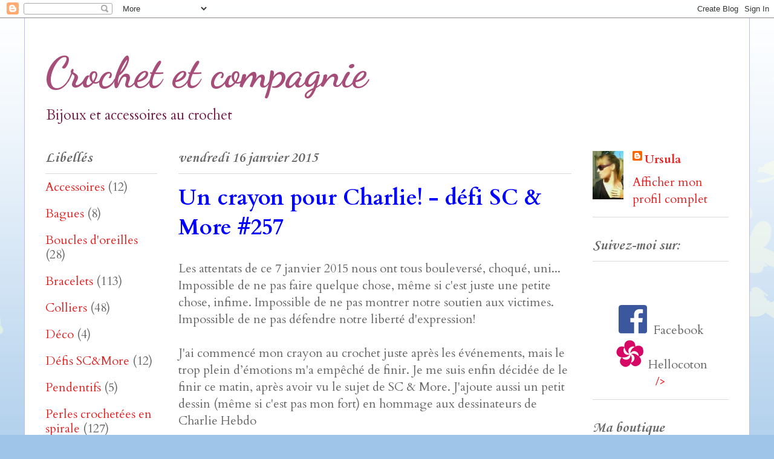

--- FILE ---
content_type: text/html; charset=UTF-8
request_url: https://crochet-et-compagnie.blogspot.com/2015/01/un-crayon-pour-charlie-defi-sc-more-257.html?showComment=1421958518561
body_size: 18542
content:
<!DOCTYPE html>
<html class='v2' dir='ltr' lang='fr'>
<head>
<link href='https://www.blogger.com/static/v1/widgets/335934321-css_bundle_v2.css' rel='stylesheet' type='text/css'/>
<meta content='width=1100' name='viewport'/>
<meta content='text/html; charset=UTF-8' http-equiv='Content-Type'/>
<meta content='blogger' name='generator'/>
<link href='https://crochet-et-compagnie.blogspot.com/favicon.ico' rel='icon' type='image/x-icon'/>
<link href='http://crochet-et-compagnie.blogspot.com/2015/01/un-crayon-pour-charlie-defi-sc-more-257.html' rel='canonical'/>
<link rel="alternate" type="application/atom+xml" title="Crochet et compagnie - Atom" href="https://crochet-et-compagnie.blogspot.com/feeds/posts/default" />
<link rel="alternate" type="application/rss+xml" title="Crochet et compagnie - RSS" href="https://crochet-et-compagnie.blogspot.com/feeds/posts/default?alt=rss" />
<link rel="service.post" type="application/atom+xml" title="Crochet et compagnie - Atom" href="https://www.blogger.com/feeds/4735115200152231726/posts/default" />

<link rel="alternate" type="application/atom+xml" title="Crochet et compagnie - Atom" href="https://crochet-et-compagnie.blogspot.com/feeds/7000624765154134483/comments/default" />
<!--Can't find substitution for tag [blog.ieCssRetrofitLinks]-->
<link href='https://blogger.googleusercontent.com/img/b/R29vZ2xl/AVvXsEhOtYP1DW7c0OG9jMaYfR9MXUTegbfwQpnXaDTRpnIp_s2QxNWuWjQmI6uhVI3ghVum5Qt7NN34AMm33vhu16bPN9qMmZ6kWTYf3jKfWdnbSYJzvTNOWT59lFHcw1JwOOmxU5z5Gd9ekEs2/s1600/IMG_5399.JPG' rel='image_src'/>
<meta content='http://crochet-et-compagnie.blogspot.com/2015/01/un-crayon-pour-charlie-defi-sc-more-257.html' property='og:url'/>
<meta content='Un crayon pour Charlie! - défi SC &amp; More #257' property='og:title'/>
<meta content='bijoux crochet fabrication' property='og:description'/>
<meta content='https://blogger.googleusercontent.com/img/b/R29vZ2xl/AVvXsEhOtYP1DW7c0OG9jMaYfR9MXUTegbfwQpnXaDTRpnIp_s2QxNWuWjQmI6uhVI3ghVum5Qt7NN34AMm33vhu16bPN9qMmZ6kWTYf3jKfWdnbSYJzvTNOWT59lFHcw1JwOOmxU5z5Gd9ekEs2/w1200-h630-p-k-no-nu/IMG_5399.JPG' property='og:image'/>
<title>Crochet et compagnie: Un crayon pour Charlie! - défi SC & More #257</title>
<style type='text/css'>@font-face{font-family:'Cardo';font-style:normal;font-weight:400;font-display:swap;src:url(//fonts.gstatic.com/s/cardo/v21/wlp_gwjKBV1pqhvP3IE7225PUCk.woff2)format('woff2');unicode-range:U+0304-0305,U+0308,U+0331,U+10330-1034A;}@font-face{font-family:'Cardo';font-style:normal;font-weight:400;font-display:swap;src:url(//fonts.gstatic.com/s/cardo/v21/wlp_gwjKBV1pqhv03IE7225PUCk.woff2)format('woff2');unicode-range:U+1F00-1FFF;}@font-face{font-family:'Cardo';font-style:normal;font-weight:400;font-display:swap;src:url(//fonts.gstatic.com/s/cardo/v21/wlp_gwjKBV1pqhv73IE7225PUCk.woff2)format('woff2');unicode-range:U+0370-0377,U+037A-037F,U+0384-038A,U+038C,U+038E-03A1,U+03A3-03FF;}@font-face{font-family:'Cardo';font-style:normal;font-weight:400;font-display:swap;src:url(//fonts.gstatic.com/s/cardo/v21/wlp_gwjKBV1pqhv63IE7225PUCk.woff2)format('woff2');unicode-range:U+0307-0308,U+0590-05FF,U+200C-2010,U+20AA,U+25CC,U+FB1D-FB4F;}@font-face{font-family:'Cardo';font-style:normal;font-weight:400;font-display:swap;src:url(//fonts.gstatic.com/s/cardo/v21/wlp_gwjKBV1pqhu63IE7225PUCk.woff2)format('woff2');unicode-range:U+10300-1032F;}@font-face{font-family:'Cardo';font-style:normal;font-weight:400;font-display:swap;src:url(//fonts.gstatic.com/s/cardo/v21/wlp_gwjKBV1pqhvM3IE7225PUCk.woff2)format('woff2');unicode-range:U+16A0-16F8;}@font-face{font-family:'Cardo';font-style:normal;font-weight:400;font-display:swap;src:url(//fonts.gstatic.com/s/cardo/v21/wlp_gwjKBV1pqhv23IE7225PUCk.woff2)format('woff2');unicode-range:U+0100-02BA,U+02BD-02C5,U+02C7-02CC,U+02CE-02D7,U+02DD-02FF,U+0304,U+0308,U+0329,U+1D00-1DBF,U+1E00-1E9F,U+1EF2-1EFF,U+2020,U+20A0-20AB,U+20AD-20C0,U+2113,U+2C60-2C7F,U+A720-A7FF;}@font-face{font-family:'Cardo';font-style:normal;font-weight:400;font-display:swap;src:url(//fonts.gstatic.com/s/cardo/v21/wlp_gwjKBV1pqhv43IE7225P.woff2)format('woff2');unicode-range:U+0000-00FF,U+0131,U+0152-0153,U+02BB-02BC,U+02C6,U+02DA,U+02DC,U+0304,U+0308,U+0329,U+2000-206F,U+20AC,U+2122,U+2191,U+2193,U+2212,U+2215,U+FEFF,U+FFFD;}@font-face{font-family:'Cardo';font-style:normal;font-weight:700;font-display:swap;src:url(//fonts.gstatic.com/s/cardo/v21/wlpygwjKBV1pqhND-ZQh-WNlaiBWM_I.woff2)format('woff2');unicode-range:U+0304-0305,U+0308,U+0331,U+10330-1034A;}@font-face{font-family:'Cardo';font-style:normal;font-weight:700;font-display:swap;src:url(//fonts.gstatic.com/s/cardo/v21/wlpygwjKBV1pqhND-ZQa-WNlaiBWM_I.woff2)format('woff2');unicode-range:U+1F00-1FFF;}@font-face{font-family:'Cardo';font-style:normal;font-weight:700;font-display:swap;src:url(//fonts.gstatic.com/s/cardo/v21/wlpygwjKBV1pqhND-ZQV-WNlaiBWM_I.woff2)format('woff2');unicode-range:U+0370-0377,U+037A-037F,U+0384-038A,U+038C,U+038E-03A1,U+03A3-03FF;}@font-face{font-family:'Cardo';font-style:normal;font-weight:700;font-display:swap;src:url(//fonts.gstatic.com/s/cardo/v21/wlpygwjKBV1pqhND-ZQU-WNlaiBWM_I.woff2)format('woff2');unicode-range:U+0307-0308,U+0590-05FF,U+200C-2010,U+20AA,U+25CC,U+FB1D-FB4F;}@font-face{font-family:'Cardo';font-style:normal;font-weight:700;font-display:swap;src:url(//fonts.gstatic.com/s/cardo/v21/wlpygwjKBV1pqhND-ZRU-WNlaiBWM_I.woff2)format('woff2');unicode-range:U+10300-1032F;}@font-face{font-family:'Cardo';font-style:normal;font-weight:700;font-display:swap;src:url(//fonts.gstatic.com/s/cardo/v21/wlpygwjKBV1pqhND-ZQi-WNlaiBWM_I.woff2)format('woff2');unicode-range:U+16A0-16F8;}@font-face{font-family:'Cardo';font-style:normal;font-weight:700;font-display:swap;src:url(//fonts.gstatic.com/s/cardo/v21/wlpygwjKBV1pqhND-ZQY-WNlaiBWM_I.woff2)format('woff2');unicode-range:U+0100-02BA,U+02BD-02C5,U+02C7-02CC,U+02CE-02D7,U+02DD-02FF,U+0304,U+0308,U+0329,U+1D00-1DBF,U+1E00-1E9F,U+1EF2-1EFF,U+2020,U+20A0-20AB,U+20AD-20C0,U+2113,U+2C60-2C7F,U+A720-A7FF;}@font-face{font-family:'Cardo';font-style:normal;font-weight:700;font-display:swap;src:url(//fonts.gstatic.com/s/cardo/v21/wlpygwjKBV1pqhND-ZQW-WNlaiBW.woff2)format('woff2');unicode-range:U+0000-00FF,U+0131,U+0152-0153,U+02BB-02BC,U+02C6,U+02DA,U+02DC,U+0304,U+0308,U+0329,U+2000-206F,U+20AC,U+2122,U+2191,U+2193,U+2212,U+2215,U+FEFF,U+FFFD;}@font-face{font-family:'Corsiva';font-style:normal;font-weight:400;font-display:swap;src:url(//fonts.gstatic.com/l/font?kit=zOL84pjBmb1Z8oKb8rCr7O5Gs-A&skey=b9a50c359455acd3&v=v20)format('woff2');unicode-range:U+0000-00FF,U+0131,U+0152-0153,U+02BB-02BC,U+02C6,U+02DA,U+02DC,U+0304,U+0308,U+0329,U+2000-206F,U+20AC,U+2122,U+2191,U+2193,U+2212,U+2215,U+FEFF,U+FFFD;}@font-face{font-family:'Corsiva';font-style:normal;font-weight:700;font-display:swap;src:url(//fonts.gstatic.com/l/font?kit=zOL54pjBmb1Z8oKb-guO-cNkvspEgOo&skey=fa0e5cf7b1863096&v=v20)format('woff2');unicode-range:U+0000-00FF,U+0131,U+0152-0153,U+02BB-02BC,U+02C6,U+02DA,U+02DC,U+0304,U+0308,U+0329,U+2000-206F,U+20AC,U+2122,U+2191,U+2193,U+2212,U+2215,U+FEFF,U+FFFD;}@font-face{font-family:'Dancing Script';font-style:normal;font-weight:700;font-display:swap;src:url(//fonts.gstatic.com/s/dancingscript/v29/If2cXTr6YS-zF4S-kcSWSVi_sxjsohD9F50Ruu7B1i03Rep8hNX6plRPjLo.woff2)format('woff2');unicode-range:U+0102-0103,U+0110-0111,U+0128-0129,U+0168-0169,U+01A0-01A1,U+01AF-01B0,U+0300-0301,U+0303-0304,U+0308-0309,U+0323,U+0329,U+1EA0-1EF9,U+20AB;}@font-face{font-family:'Dancing Script';font-style:normal;font-weight:700;font-display:swap;src:url(//fonts.gstatic.com/s/dancingscript/v29/If2cXTr6YS-zF4S-kcSWSVi_sxjsohD9F50Ruu7B1i03ROp8hNX6plRPjLo.woff2)format('woff2');unicode-range:U+0100-02BA,U+02BD-02C5,U+02C7-02CC,U+02CE-02D7,U+02DD-02FF,U+0304,U+0308,U+0329,U+1D00-1DBF,U+1E00-1E9F,U+1EF2-1EFF,U+2020,U+20A0-20AB,U+20AD-20C0,U+2113,U+2C60-2C7F,U+A720-A7FF;}@font-face{font-family:'Dancing Script';font-style:normal;font-weight:700;font-display:swap;src:url(//fonts.gstatic.com/s/dancingscript/v29/If2cXTr6YS-zF4S-kcSWSVi_sxjsohD9F50Ruu7B1i03Sup8hNX6plRP.woff2)format('woff2');unicode-range:U+0000-00FF,U+0131,U+0152-0153,U+02BB-02BC,U+02C6,U+02DA,U+02DC,U+0304,U+0308,U+0329,U+2000-206F,U+20AC,U+2122,U+2191,U+2193,U+2212,U+2215,U+FEFF,U+FFFD;}</style>
<style id='page-skin-1' type='text/css'><!--
/*
-----------------------------------------------
Blogger Template Style
Name:     Ethereal
Designer: Jason Morrow
URL:      jasonmorrow.etsy.com
----------------------------------------------- */
/* Content
----------------------------------------------- */
body {
font: normal normal 20px Cardo;
color: #666666;
background: #9fc5e8 none repeat-x scroll top left;
}
html body .content-outer {
min-width: 0;
max-width: 100%;
width: 100%;
}
a:link {
text-decoration: none;
color: #e32222;
}
a:visited {
text-decoration: none;
color: #ff0000;
}
a:hover {
text-decoration: underline;
color: #e32222;
}
.main-inner {
padding-top: 15px;
}
.body-fauxcolumn-outer {
background: transparent url(//themes.googleusercontent.com/image?id=0BwVBOzw_-hbMMDZjM2Q4YjctMTY2OC00ZGU2LWJjZDYtODVjOGRiOThlMGQ3) repeat-x scroll top center;
}
.content-fauxcolumns .fauxcolumn-inner {
background: #ffffff url(//www.blogblog.com/1kt/ethereal/white-fade.png) repeat-x scroll top left;
border-left: 1px solid #bbbbff;
border-right: 1px solid #bbbbff;
}
/* Flexible Background
----------------------------------------------- */
.content-fauxcolumn-outer .fauxborder-left {
width: 100%;
padding-left: 0;
margin-left: -0;
background-color: transparent;
background-image: none;
background-repeat: no-repeat;
background-position: left top;
}
.content-fauxcolumn-outer .fauxborder-right {
margin-right: -0;
width: 0;
background-color: transparent;
background-image: none;
background-repeat: no-repeat;
background-position: right top;
}
/* Columns
----------------------------------------------- */
.content-inner {
padding: 0;
}
/* Header
----------------------------------------------- */
.header-inner {
padding: 27px 0 3px;
}
.header-inner .section {
margin: 0 35px;
}
.Header h1 {
font: normal bold 70px Dancing Script;
color: #a64d79;
}
.Header h1 a {
color: #a64d79;
}
.Header .description {
font-size: 115%;
color: #741b47;
}
.header-inner .Header .titlewrapper,
.header-inner .Header .descriptionwrapper {
padding-left: 0;
padding-right: 0;
margin-bottom: 0;
}
/* Tabs
----------------------------------------------- */
.tabs-outer {
position: relative;
background: transparent;
}
.tabs-cap-top, .tabs-cap-bottom {
position: absolute;
width: 100%;
}
.tabs-cap-bottom {
bottom: 0;
}
.tabs-inner {
padding: 0;
}
.tabs-inner .section {
margin: 0 35px;
}
*+html body .tabs-inner .widget li {
padding: 1px;
}
.PageList {
border-bottom: 1px solid #c2d8fa;
}
.tabs-inner .widget li.selected a,
.tabs-inner .widget li a:hover {
position: relative;
-moz-border-radius-topleft: 5px;
-moz-border-radius-topright: 5px;
-webkit-border-top-left-radius: 5px;
-webkit-border-top-right-radius: 5px;
-goog-ms-border-top-left-radius: 5px;
-goog-ms-border-top-right-radius: 5px;
border-top-left-radius: 5px;
border-top-right-radius: 5px;
background: #4eabff none ;
color: #ffffff;
}
.tabs-inner .widget li a {
display: inline-block;
margin: 0;
margin-right: 1px;
padding: .65em 1.5em;
font: normal normal 12px Corsiva;
color: #666666;
background-color: #c2d8fa;
-moz-border-radius-topleft: 5px;
-moz-border-radius-topright: 5px;
-webkit-border-top-left-radius: 5px;
-webkit-border-top-right-radius: 5px;
-goog-ms-border-top-left-radius: 5px;
-goog-ms-border-top-right-radius: 5px;
border-top-left-radius: 5px;
border-top-right-radius: 5px;
}
/* Headings
----------------------------------------------- */
h2 {
font: normal bold 24px Corsiva;
color: #666666;
}
/* Widgets
----------------------------------------------- */
.main-inner .column-left-inner {
padding: 0 0 0 20px;
}
.main-inner .column-left-inner .section {
margin-right: 0;
}
.main-inner .column-right-inner {
padding: 0 20px 0 0;
}
.main-inner .column-right-inner .section {
margin-left: 0;
}
.main-inner .section {
padding: 0;
}
.main-inner .widget {
padding: 0 0 15px;
margin: 20px 0;
border-bottom: 1px solid #dbdbdb;
}
.main-inner .widget h2 {
margin: 0;
padding: .6em 0 .5em;
}
.footer-inner .widget h2 {
padding: 0 0 .4em;
}
.main-inner .widget h2 + div, .footer-inner .widget h2 + div {
padding-top: 15px;
}
.main-inner .widget .widget-content {
margin: 0;
padding: 15px 0 0;
}
.main-inner .widget ul, .main-inner .widget #ArchiveList ul.flat {
margin: -15px -15px -15px;
padding: 0;
list-style: none;
}
.main-inner .sidebar .widget h2 {
border-bottom: 1px solid #dbdbdb;
}
.main-inner .widget #ArchiveList {
margin: -15px 0 0;
}
.main-inner .widget ul li, .main-inner .widget #ArchiveList ul.flat li {
padding: .5em 15px;
text-indent: 0;
}
.main-inner .widget #ArchiveList ul li {
padding-top: .25em;
padding-bottom: .25em;
}
.main-inner .widget ul li:first-child, .main-inner .widget #ArchiveList ul.flat li:first-child {
border-top: none;
}
.main-inner .widget ul li:last-child, .main-inner .widget #ArchiveList ul.flat li:last-child {
border-bottom: none;
}
.main-inner .widget .post-body ul {
padding: 0 2.5em;
margin: .5em 0;
list-style: disc;
}
.main-inner .widget .post-body ul li {
padding: 0.25em 0;
margin-bottom: .25em;
color: #666666;
border: none;
}
.footer-inner .widget ul {
padding: 0;
list-style: none;
}
.widget .zippy {
color: #666666;
}
/* Posts
----------------------------------------------- */
.main.section {
margin: 0 20px;
}
body .main-inner .Blog {
padding: 0;
background-color: transparent;
border: none;
}
.main-inner .widget h2.date-header {
border-bottom: 1px solid #dbdbdb;
}
.date-outer {
position: relative;
margin: 15px 0 20px;
}
.date-outer:first-child {
margin-top: 0;
}
.date-posts {
clear: both;
}
.post-outer, .inline-ad {
border-bottom: 1px solid #dbdbdb;
padding: 30px 0;
}
.post-outer {
padding-bottom: 10px;
}
.post-outer:first-child {
padding-top: 0;
border-top: none;
}
.post-outer:last-child, .inline-ad:last-child {
border-bottom: none;
}
.post-body img {
padding: 8px;
}
h3.post-title, h4 {
font: normal bold 36px Cardo;
color: #0000ff;
}
h3.post-title a {
font: normal bold 36px Cardo;
color: #0000ff;
text-decoration: none;
}
h3.post-title a:hover {
color: #e32222;
text-decoration: underline;
}
.post-header {
margin: 0 0 1.5em;
}
.post-body {
line-height: 1.4;
}
.post-footer {
margin: 1.5em 0 0;
}
#blog-pager {
padding: 15px;
}
.blog-feeds, .post-feeds {
margin: 1em 0;
text-align: center;
}
.post-outer .comments {
margin-top: 2em;
}
/* Comments
----------------------------------------------- */
.comments .comments-content .icon.blog-author {
background-repeat: no-repeat;
background-image: url([data-uri]);
}
.comments .comments-content .loadmore a {
background: #ffffff url(//www.blogblog.com/1kt/ethereal/white-fade.png) repeat-x scroll top left;
}
.comments .comments-content .loadmore a {
border-top: 1px solid #dbdbdb;
border-bottom: 1px solid #dbdbdb;
}
.comments .comment-thread.inline-thread {
background: #ffffff url(//www.blogblog.com/1kt/ethereal/white-fade.png) repeat-x scroll top left;
}
.comments .continue {
border-top: 2px solid #dbdbdb;
}
/* Footer
----------------------------------------------- */
.footer-inner {
padding: 30px 0;
overflow: hidden;
}
/* Mobile
----------------------------------------------- */
body.mobile  {
background-size: auto
}
.mobile .body-fauxcolumn-outer {
background: ;
}
.mobile .content-fauxcolumns .fauxcolumn-inner {
opacity: 0.75;
}
.mobile .content-fauxcolumn-outer .fauxborder-right {
margin-right: 0;
}
.mobile-link-button {
background-color: #4eabff;
}
.mobile-link-button a:link, .mobile-link-button a:visited {
color: #ffffff;
}
.mobile-index-contents {
color: #444444;
}
.mobile .body-fauxcolumn-outer {
background-size: 100% auto;
}
.mobile .mobile-date-outer {
border-bottom: transparent;
}
.mobile .PageList {
border-bottom: none;
}
.mobile .tabs-inner .section {
margin: 0;
}
.mobile .tabs-inner .PageList .widget-content {
background: #4eabff none;
color: #ffffff;
}
.mobile .tabs-inner .PageList .widget-content .pagelist-arrow {
border-left: 1px solid #ffffff;
}
.mobile .footer-inner {
overflow: visible;
}
body.mobile .AdSense {
margin: 0 -10px;
}

--></style>
<style id='template-skin-1' type='text/css'><!--
body {
min-width: 1200px;
}
.content-outer, .content-fauxcolumn-outer, .region-inner {
min-width: 1200px;
max-width: 1200px;
_width: 1200px;
}
.main-inner .columns {
padding-left: 220px;
padding-right: 260px;
}
.main-inner .fauxcolumn-center-outer {
left: 220px;
right: 260px;
/* IE6 does not respect left and right together */
_width: expression(this.parentNode.offsetWidth -
parseInt("220px") -
parseInt("260px") + 'px');
}
.main-inner .fauxcolumn-left-outer {
width: 220px;
}
.main-inner .fauxcolumn-right-outer {
width: 260px;
}
.main-inner .column-left-outer {
width: 220px;
right: 100%;
margin-left: -220px;
}
.main-inner .column-right-outer {
width: 260px;
margin-right: -260px;
}
#layout {
min-width: 0;
}
#layout .content-outer {
min-width: 0;
width: 800px;
}
#layout .region-inner {
min-width: 0;
width: auto;
}
body#layout div.add_widget {
padding: 8px;
}
body#layout div.add_widget a {
margin-left: 32px;
}
--></style>
<link href='https://www.blogger.com/dyn-css/authorization.css?targetBlogID=4735115200152231726&amp;zx=1c35c403-d0d6-486e-91d9-4647f5f051e7' media='none' onload='if(media!=&#39;all&#39;)media=&#39;all&#39;' rel='stylesheet'/><noscript><link href='https://www.blogger.com/dyn-css/authorization.css?targetBlogID=4735115200152231726&amp;zx=1c35c403-d0d6-486e-91d9-4647f5f051e7' rel='stylesheet'/></noscript>
<meta name='google-adsense-platform-account' content='ca-host-pub-1556223355139109'/>
<meta name='google-adsense-platform-domain' content='blogspot.com'/>

</head>
<body class='loading variant-blossoms1Blue'>
<div class='navbar section' id='navbar' name='Navbar'><div class='widget Navbar' data-version='1' id='Navbar1'><script type="text/javascript">
    function setAttributeOnload(object, attribute, val) {
      if(window.addEventListener) {
        window.addEventListener('load',
          function(){ object[attribute] = val; }, false);
      } else {
        window.attachEvent('onload', function(){ object[attribute] = val; });
      }
    }
  </script>
<div id="navbar-iframe-container"></div>
<script type="text/javascript" src="https://apis.google.com/js/platform.js"></script>
<script type="text/javascript">
      gapi.load("gapi.iframes:gapi.iframes.style.bubble", function() {
        if (gapi.iframes && gapi.iframes.getContext) {
          gapi.iframes.getContext().openChild({
              url: 'https://www.blogger.com/navbar/4735115200152231726?po\x3d7000624765154134483\x26origin\x3dhttps://crochet-et-compagnie.blogspot.com',
              where: document.getElementById("navbar-iframe-container"),
              id: "navbar-iframe"
          });
        }
      });
    </script><script type="text/javascript">
(function() {
var script = document.createElement('script');
script.type = 'text/javascript';
script.src = '//pagead2.googlesyndication.com/pagead/js/google_top_exp.js';
var head = document.getElementsByTagName('head')[0];
if (head) {
head.appendChild(script);
}})();
</script>
</div></div>
<div class='body-fauxcolumns'>
<div class='fauxcolumn-outer body-fauxcolumn-outer'>
<div class='cap-top'>
<div class='cap-left'></div>
<div class='cap-right'></div>
</div>
<div class='fauxborder-left'>
<div class='fauxborder-right'></div>
<div class='fauxcolumn-inner'>
</div>
</div>
<div class='cap-bottom'>
<div class='cap-left'></div>
<div class='cap-right'></div>
</div>
</div>
</div>
<div class='content'>
<div class='content-fauxcolumns'>
<div class='fauxcolumn-outer content-fauxcolumn-outer'>
<div class='cap-top'>
<div class='cap-left'></div>
<div class='cap-right'></div>
</div>
<div class='fauxborder-left'>
<div class='fauxborder-right'></div>
<div class='fauxcolumn-inner'>
</div>
</div>
<div class='cap-bottom'>
<div class='cap-left'></div>
<div class='cap-right'></div>
</div>
</div>
</div>
<div class='content-outer'>
<div class='content-cap-top cap-top'>
<div class='cap-left'></div>
<div class='cap-right'></div>
</div>
<div class='fauxborder-left content-fauxborder-left'>
<div class='fauxborder-right content-fauxborder-right'></div>
<div class='content-inner'>
<header>
<div class='header-outer'>
<div class='header-cap-top cap-top'>
<div class='cap-left'></div>
<div class='cap-right'></div>
</div>
<div class='fauxborder-left header-fauxborder-left'>
<div class='fauxborder-right header-fauxborder-right'></div>
<div class='region-inner header-inner'>
<div class='header section' id='header' name='En-tête'><div class='widget Header' data-version='1' id='Header1'>
<div id='header-inner'>
<div class='titlewrapper'>
<h1 class='title'>
<a href='https://crochet-et-compagnie.blogspot.com/'>
Crochet et compagnie
</a>
</h1>
</div>
<div class='descriptionwrapper'>
<p class='description'><span>Bijoux et accessoires au crochet</span></p>
</div>
</div>
</div></div>
</div>
</div>
<div class='header-cap-bottom cap-bottom'>
<div class='cap-left'></div>
<div class='cap-right'></div>
</div>
</div>
</header>
<div class='tabs-outer'>
<div class='tabs-cap-top cap-top'>
<div class='cap-left'></div>
<div class='cap-right'></div>
</div>
<div class='fauxborder-left tabs-fauxborder-left'>
<div class='fauxborder-right tabs-fauxborder-right'></div>
<div class='region-inner tabs-inner'>
<div class='tabs no-items section' id='crosscol' name='Toutes les colonnes'></div>
<div class='tabs no-items section' id='crosscol-overflow' name='Cross-Column 2'></div>
</div>
</div>
<div class='tabs-cap-bottom cap-bottom'>
<div class='cap-left'></div>
<div class='cap-right'></div>
</div>
</div>
<div class='main-outer'>
<div class='main-cap-top cap-top'>
<div class='cap-left'></div>
<div class='cap-right'></div>
</div>
<div class='fauxborder-left main-fauxborder-left'>
<div class='fauxborder-right main-fauxborder-right'></div>
<div class='region-inner main-inner'>
<div class='columns fauxcolumns'>
<div class='fauxcolumn-outer fauxcolumn-center-outer'>
<div class='cap-top'>
<div class='cap-left'></div>
<div class='cap-right'></div>
</div>
<div class='fauxborder-left'>
<div class='fauxborder-right'></div>
<div class='fauxcolumn-inner'>
</div>
</div>
<div class='cap-bottom'>
<div class='cap-left'></div>
<div class='cap-right'></div>
</div>
</div>
<div class='fauxcolumn-outer fauxcolumn-left-outer'>
<div class='cap-top'>
<div class='cap-left'></div>
<div class='cap-right'></div>
</div>
<div class='fauxborder-left'>
<div class='fauxborder-right'></div>
<div class='fauxcolumn-inner'>
</div>
</div>
<div class='cap-bottom'>
<div class='cap-left'></div>
<div class='cap-right'></div>
</div>
</div>
<div class='fauxcolumn-outer fauxcolumn-right-outer'>
<div class='cap-top'>
<div class='cap-left'></div>
<div class='cap-right'></div>
</div>
<div class='fauxborder-left'>
<div class='fauxborder-right'></div>
<div class='fauxcolumn-inner'>
</div>
</div>
<div class='cap-bottom'>
<div class='cap-left'></div>
<div class='cap-right'></div>
</div>
</div>
<!-- corrects IE6 width calculation -->
<div class='columns-inner'>
<div class='column-center-outer'>
<div class='column-center-inner'>
<div class='main section' id='main' name='Principal'><div class='widget Blog' data-version='1' id='Blog1'>
<div class='blog-posts hfeed'>

          <div class="date-outer">
        
<h2 class='date-header'><span>vendredi 16 janvier 2015</span></h2>

          <div class="date-posts">
        
<div class='post-outer'>
<div class='post hentry uncustomized-post-template' itemprop='blogPost' itemscope='itemscope' itemtype='http://schema.org/BlogPosting'>
<meta content='https://blogger.googleusercontent.com/img/b/R29vZ2xl/AVvXsEhOtYP1DW7c0OG9jMaYfR9MXUTegbfwQpnXaDTRpnIp_s2QxNWuWjQmI6uhVI3ghVum5Qt7NN34AMm33vhu16bPN9qMmZ6kWTYf3jKfWdnbSYJzvTNOWT59lFHcw1JwOOmxU5z5Gd9ekEs2/s1600/IMG_5399.JPG' itemprop='image_url'/>
<meta content='4735115200152231726' itemprop='blogId'/>
<meta content='7000624765154134483' itemprop='postId'/>
<a name='7000624765154134483'></a>
<h3 class='post-title entry-title' itemprop='name'>
Un crayon pour Charlie! - défi SC & More #257
</h3>
<div class='post-header'>
<div class='post-header-line-1'></div>
</div>
<div class='post-body entry-content' id='post-body-7000624765154134483' itemprop='description articleBody'>
Les attentats de ce 7 janvier 2015 nous ont tous bouleversé, choqué, uni...<br />
Impossible de ne pas faire quelque chose, même si c'est juste une petite chose, infime. Impossible de ne pas montrer notre soutien aux victimes. Impossible de ne pas défendre notre liberté d'expression!<br />
<br />
J'ai commencé mon crayon au crochet juste après les événements, mais le trop plein d&#8217;émotions m'a empêché de finir. Je me suis enfin décidée de le finir ce matin, après avoir vu le sujet de SC &amp; More. J'ajoute aussi un petit dessin (même si c'est pas mon fort) en hommage aux dessinateurs de Charlie Hebdo<br />
<br />
Cette semaine le défi est hébergé par&nbsp;<a href="http://nath-m.blogspot.fr/2015/01/sc-more-257-un-crayon.html?showComment=1421401356526#c7463913217552220581">Nathalie M</a><br />
<br />
<div class="separator" style="clear: both; text-align: center;">
<a href="https://blogger.googleusercontent.com/img/b/R29vZ2xl/AVvXsEhOtYP1DW7c0OG9jMaYfR9MXUTegbfwQpnXaDTRpnIp_s2QxNWuWjQmI6uhVI3ghVum5Qt7NN34AMm33vhu16bPN9qMmZ6kWTYf3jKfWdnbSYJzvTNOWT59lFHcw1JwOOmxU5z5Gd9ekEs2/s1600/IMG_5399.JPG" imageanchor="1" style="margin-left: 1em; margin-right: 1em;"><img border="0" height="328" src="https://blogger.googleusercontent.com/img/b/R29vZ2xl/AVvXsEhOtYP1DW7c0OG9jMaYfR9MXUTegbfwQpnXaDTRpnIp_s2QxNWuWjQmI6uhVI3ghVum5Qt7NN34AMm33vhu16bPN9qMmZ6kWTYf3jKfWdnbSYJzvTNOWT59lFHcw1JwOOmxU5z5Gd9ekEs2/s1600/IMG_5399.JPG" width="640" /></a></div>
<br />
<div class="separator" style="clear: both; text-align: center;">
<a href="https://blogger.googleusercontent.com/img/b/R29vZ2xl/AVvXsEhsO6j2tkSGKC22s6pfi5NHdgEpTzxX4SGCjMYWoa5wVH9ZmfbiOGyF_I5J-ku6lODXfbVPcVCJZoBMy-m8gyN-sTEV5zFJxmvZySD3irXxKQ0qd_V-t_KauWZIBahdJfdq_q-sslN2thwk/s1600/IMG_5407.JPG" imageanchor="1" style="margin-left: 1em; margin-right: 1em;"><img border="0" height="640" src="https://blogger.googleusercontent.com/img/b/R29vZ2xl/AVvXsEhsO6j2tkSGKC22s6pfi5NHdgEpTzxX4SGCjMYWoa5wVH9ZmfbiOGyF_I5J-ku6lODXfbVPcVCJZoBMy-m8gyN-sTEV5zFJxmvZySD3irXxKQ0qd_V-t_KauWZIBahdJfdq_q-sslN2thwk/s1600/IMG_5407.JPG" width="636" /></a></div>
<br />
<div class="separator" style="clear: both; text-align: center;">
<a href="https://blogger.googleusercontent.com/img/b/R29vZ2xl/AVvXsEhUO43M4s6EovO6DCaizrPtYKQtg_CJp_xKhjv02mLKvgzprOPheWutL8hZCp-iotvX1xQVO-NYwWiFwbFWmPMoXa_SY8rmLPIc1dreRpuWA4rgyXDyMcj5-bkuhifK03DBoiMlua5QyeX-/s1600/10891514_10206076688706192_1482948650730554681_n.jpg" imageanchor="1" style="margin-left: 1em; margin-right: 1em;"><img border="0" height="320" src="https://blogger.googleusercontent.com/img/b/R29vZ2xl/AVvXsEhUO43M4s6EovO6DCaizrPtYKQtg_CJp_xKhjv02mLKvgzprOPheWutL8hZCp-iotvX1xQVO-NYwWiFwbFWmPMoXa_SY8rmLPIc1dreRpuWA4rgyXDyMcj5-bkuhifK03DBoiMlua5QyeX-/s1600/10891514_10206076688706192_1482948650730554681_n.jpg" width="320" /></a></div>
<br />
<div style='clear: both;'></div>
</div>
<div class='post-footer'>
<div class='post-footer-line post-footer-line-1'>
<span class='post-author vcard'>
Publié par
<span class='fn' itemprop='author' itemscope='itemscope' itemtype='http://schema.org/Person'>
<meta content='https://www.blogger.com/profile/15250129124411060580' itemprop='url'/>
<a class='g-profile' href='https://www.blogger.com/profile/15250129124411060580' rel='author' title='author profile'>
<span itemprop='name'>Ursula</span>
</a>
</span>
</span>
<span class='post-timestamp'>
à
<meta content='http://crochet-et-compagnie.blogspot.com/2015/01/un-crayon-pour-charlie-defi-sc-more-257.html' itemprop='url'/>
<a class='timestamp-link' href='https://crochet-et-compagnie.blogspot.com/2015/01/un-crayon-pour-charlie-defi-sc-more-257.html' rel='bookmark' title='permanent link'><abbr class='published' itemprop='datePublished' title='2015-01-16T10:34:00+01:00'>10:34</abbr></a>
</span>
<span class='post-comment-link'>
</span>
<span class='post-icons'>
<span class='item-control blog-admin pid-869159663'>
<a href='https://www.blogger.com/post-edit.g?blogID=4735115200152231726&postID=7000624765154134483&from=pencil' title='Modifier l&#39;article'>
<img alt='' class='icon-action' height='18' src='https://resources.blogblog.com/img/icon18_edit_allbkg.gif' width='18'/>
</a>
</span>
</span>
<div class='post-share-buttons goog-inline-block'>
<a class='goog-inline-block share-button sb-email' href='https://www.blogger.com/share-post.g?blogID=4735115200152231726&postID=7000624765154134483&target=email' target='_blank' title='Envoyer par e-mail'><span class='share-button-link-text'>Envoyer par e-mail</span></a><a class='goog-inline-block share-button sb-blog' href='https://www.blogger.com/share-post.g?blogID=4735115200152231726&postID=7000624765154134483&target=blog' onclick='window.open(this.href, "_blank", "height=270,width=475"); return false;' target='_blank' title='BlogThis!'><span class='share-button-link-text'>BlogThis!</span></a><a class='goog-inline-block share-button sb-twitter' href='https://www.blogger.com/share-post.g?blogID=4735115200152231726&postID=7000624765154134483&target=twitter' target='_blank' title='Partager sur X'><span class='share-button-link-text'>Partager sur X</span></a><a class='goog-inline-block share-button sb-facebook' href='https://www.blogger.com/share-post.g?blogID=4735115200152231726&postID=7000624765154134483&target=facebook' onclick='window.open(this.href, "_blank", "height=430,width=640"); return false;' target='_blank' title='Partager sur Facebook'><span class='share-button-link-text'>Partager sur Facebook</span></a><a class='goog-inline-block share-button sb-pinterest' href='https://www.blogger.com/share-post.g?blogID=4735115200152231726&postID=7000624765154134483&target=pinterest' target='_blank' title='Partager sur Pinterest'><span class='share-button-link-text'>Partager sur Pinterest</span></a>
</div>
</div>
<div class='post-footer-line post-footer-line-2'>
<span class='post-labels'>
Libellés :
<a href='https://crochet-et-compagnie.blogspot.com/search/label/D%C3%A9fis%20SC%26More' rel='tag'>Défis SC&amp;More</a>
</span>
</div>
<div class='post-footer-line post-footer-line-3'>
<span class='post-location'>
</span>
</div>
</div>
</div>
<div class='comments' id='comments'>
<a name='comments'></a>
<h4>19&#160;commentaires:</h4>
<div class='comments-content'>
<script async='async' src='' type='text/javascript'></script>
<script type='text/javascript'>
    (function() {
      var items = null;
      var msgs = null;
      var config = {};

// <![CDATA[
      var cursor = null;
      if (items && items.length > 0) {
        cursor = parseInt(items[items.length - 1].timestamp) + 1;
      }

      var bodyFromEntry = function(entry) {
        var text = (entry &&
                    ((entry.content && entry.content.$t) ||
                     (entry.summary && entry.summary.$t))) ||
            '';
        if (entry && entry.gd$extendedProperty) {
          for (var k in entry.gd$extendedProperty) {
            if (entry.gd$extendedProperty[k].name == 'blogger.contentRemoved') {
              return '<span class="deleted-comment">' + text + '</span>';
            }
          }
        }
        return text;
      }

      var parse = function(data) {
        cursor = null;
        var comments = [];
        if (data && data.feed && data.feed.entry) {
          for (var i = 0, entry; entry = data.feed.entry[i]; i++) {
            var comment = {};
            // comment ID, parsed out of the original id format
            var id = /blog-(\d+).post-(\d+)/.exec(entry.id.$t);
            comment.id = id ? id[2] : null;
            comment.body = bodyFromEntry(entry);
            comment.timestamp = Date.parse(entry.published.$t) + '';
            if (entry.author && entry.author.constructor === Array) {
              var auth = entry.author[0];
              if (auth) {
                comment.author = {
                  name: (auth.name ? auth.name.$t : undefined),
                  profileUrl: (auth.uri ? auth.uri.$t : undefined),
                  avatarUrl: (auth.gd$image ? auth.gd$image.src : undefined)
                };
              }
            }
            if (entry.link) {
              if (entry.link[2]) {
                comment.link = comment.permalink = entry.link[2].href;
              }
              if (entry.link[3]) {
                var pid = /.*comments\/default\/(\d+)\?.*/.exec(entry.link[3].href);
                if (pid && pid[1]) {
                  comment.parentId = pid[1];
                }
              }
            }
            comment.deleteclass = 'item-control blog-admin';
            if (entry.gd$extendedProperty) {
              for (var k in entry.gd$extendedProperty) {
                if (entry.gd$extendedProperty[k].name == 'blogger.itemClass') {
                  comment.deleteclass += ' ' + entry.gd$extendedProperty[k].value;
                } else if (entry.gd$extendedProperty[k].name == 'blogger.displayTime') {
                  comment.displayTime = entry.gd$extendedProperty[k].value;
                }
              }
            }
            comments.push(comment);
          }
        }
        return comments;
      };

      var paginator = function(callback) {
        if (hasMore()) {
          var url = config.feed + '?alt=json&v=2&orderby=published&reverse=false&max-results=50';
          if (cursor) {
            url += '&published-min=' + new Date(cursor).toISOString();
          }
          window.bloggercomments = function(data) {
            var parsed = parse(data);
            cursor = parsed.length < 50 ? null
                : parseInt(parsed[parsed.length - 1].timestamp) + 1
            callback(parsed);
            window.bloggercomments = null;
          }
          url += '&callback=bloggercomments';
          var script = document.createElement('script');
          script.type = 'text/javascript';
          script.src = url;
          document.getElementsByTagName('head')[0].appendChild(script);
        }
      };
      var hasMore = function() {
        return !!cursor;
      };
      var getMeta = function(key, comment) {
        if ('iswriter' == key) {
          var matches = !!comment.author
              && comment.author.name == config.authorName
              && comment.author.profileUrl == config.authorUrl;
          return matches ? 'true' : '';
        } else if ('deletelink' == key) {
          return config.baseUri + '/comment/delete/'
               + config.blogId + '/' + comment.id;
        } else if ('deleteclass' == key) {
          return comment.deleteclass;
        }
        return '';
      };

      var replybox = null;
      var replyUrlParts = null;
      var replyParent = undefined;

      var onReply = function(commentId, domId) {
        if (replybox == null) {
          // lazily cache replybox, and adjust to suit this style:
          replybox = document.getElementById('comment-editor');
          if (replybox != null) {
            replybox.height = '250px';
            replybox.style.display = 'block';
            replyUrlParts = replybox.src.split('#');
          }
        }
        if (replybox && (commentId !== replyParent)) {
          replybox.src = '';
          document.getElementById(domId).insertBefore(replybox, null);
          replybox.src = replyUrlParts[0]
              + (commentId ? '&parentID=' + commentId : '')
              + '#' + replyUrlParts[1];
          replyParent = commentId;
        }
      };

      var hash = (window.location.hash || '#').substring(1);
      var startThread, targetComment;
      if (/^comment-form_/.test(hash)) {
        startThread = hash.substring('comment-form_'.length);
      } else if (/^c[0-9]+$/.test(hash)) {
        targetComment = hash.substring(1);
      }

      // Configure commenting API:
      var configJso = {
        'maxDepth': config.maxThreadDepth
      };
      var provider = {
        'id': config.postId,
        'data': items,
        'loadNext': paginator,
        'hasMore': hasMore,
        'getMeta': getMeta,
        'onReply': onReply,
        'rendered': true,
        'initComment': targetComment,
        'initReplyThread': startThread,
        'config': configJso,
        'messages': msgs
      };

      var render = function() {
        if (window.goog && window.goog.comments) {
          var holder = document.getElementById('comment-holder');
          window.goog.comments.render(holder, provider);
        }
      };

      // render now, or queue to render when library loads:
      if (window.goog && window.goog.comments) {
        render();
      } else {
        window.goog = window.goog || {};
        window.goog.comments = window.goog.comments || {};
        window.goog.comments.loadQueue = window.goog.comments.loadQueue || [];
        window.goog.comments.loadQueue.push(render);
      }
    })();
// ]]>
  </script>
<div id='comment-holder'>
<div class="comment-thread toplevel-thread"><ol id="top-ra"><li class="comment" id="c1455280725903153916"><div class="avatar-image-container"><img src="//blogger.googleusercontent.com/img/b/R29vZ2xl/AVvXsEiFHYtwB1r9HJEyAWGuXghG5frTZUQ5bb6Gtzya6YRuXDV_Cz3pN8biY5L64lll1H0D8rQ4jRQ3BcH5PBfRqerwr8tLjun0rxv2AcacWq5EYl9vnIDr2yR2xIQwkbR6ZgI/s45-c/*" alt=""/></div><div class="comment-block"><div class="comment-header"><cite class="user"><a href="https://www.blogger.com/profile/02494564269943257506" rel="nofollow">Nathalie aime</a></cite><span class="icon user "></span><span class="datetime secondary-text"><a rel="nofollow" href="https://crochet-et-compagnie.blogspot.com/2015/01/un-crayon-pour-charlie-defi-sc-more-257.html?showComment=1421403986401#c1455280725903153916">16 janvier 2015 à 11:26</a></span></div><p class="comment-content">Merci <br>j&#39;aime tout ...nath</p><span class="comment-actions secondary-text"><a class="comment-reply" target="_self" data-comment-id="1455280725903153916">Répondre</a><span class="item-control blog-admin blog-admin pid-1435153845"><a target="_self" href="https://www.blogger.com/comment/delete/4735115200152231726/1455280725903153916">Supprimer</a></span></span></div><div class="comment-replies"><div id="c1455280725903153916-rt" class="comment-thread inline-thread hidden"><span class="thread-toggle thread-expanded"><span class="thread-arrow"></span><span class="thread-count"><a target="_self">Réponses</a></span></span><ol id="c1455280725903153916-ra" class="thread-chrome thread-expanded"><div></div><div id="c1455280725903153916-continue" class="continue"><a class="comment-reply" target="_self" data-comment-id="1455280725903153916">Répondre</a></div></ol></div></div><div class="comment-replybox-single" id="c1455280725903153916-ce"></div></li><li class="comment" id="c5651199927657496945"><div class="avatar-image-container"><img src="//resources.blogblog.com/img/blank.gif" alt=""/></div><div class="comment-block"><div class="comment-header"><cite class="user"><a href="http://aglae.eklablog.com/" rel="nofollow">Aglaé</a></cite><span class="icon user "></span><span class="datetime secondary-text"><a rel="nofollow" href="https://crochet-et-compagnie.blogspot.com/2015/01/un-crayon-pour-charlie-defi-sc-more-257.html?showComment=1421423478609#c5651199927657496945">16 janvier 2015 à 16:51</a></span></div><p class="comment-content">Très joli ! Belle interprétation du thème.</p><span class="comment-actions secondary-text"><a class="comment-reply" target="_self" data-comment-id="5651199927657496945">Répondre</a><span class="item-control blog-admin blog-admin pid-287331173"><a target="_self" href="https://www.blogger.com/comment/delete/4735115200152231726/5651199927657496945">Supprimer</a></span></span></div><div class="comment-replies"><div id="c5651199927657496945-rt" class="comment-thread inline-thread hidden"><span class="thread-toggle thread-expanded"><span class="thread-arrow"></span><span class="thread-count"><a target="_self">Réponses</a></span></span><ol id="c5651199927657496945-ra" class="thread-chrome thread-expanded"><div></div><div id="c5651199927657496945-continue" class="continue"><a class="comment-reply" target="_self" data-comment-id="5651199927657496945">Répondre</a></div></ol></div></div><div class="comment-replybox-single" id="c5651199927657496945-ce"></div></li><li class="comment" id="c712903117698245620"><div class="avatar-image-container"><img src="//blogger.googleusercontent.com/img/b/R29vZ2xl/AVvXsEi3WUsn2s_jJa_E9zIjXxGMIRyPtpowG6tCLxVPP7o7KVRDyeeyUbfMCPqX287wAwUQyc4UXwUn8qDegZPQpokYejuNU6xxfmvbDIaGAhjK7XyZP6UWq8yI08ffLI1Uc6g/s45-c/Bienvenue+blog+HCE.jpg" alt=""/></div><div class="comment-block"><div class="comment-header"><cite class="user"><a href="https://www.blogger.com/profile/11186676819336715777" rel="nofollow">Vivyane Veka</a></cite><span class="icon user "></span><span class="datetime secondary-text"><a rel="nofollow" href="https://crochet-et-compagnie.blogspot.com/2015/01/un-crayon-pour-charlie-defi-sc-more-257.html?showComment=1421447305905#c712903117698245620">16 janvier 2015 à 23:28</a></span></div><p class="comment-content">Joli panaché d&#39;oranges et très bel hommage ! = )</p><span class="comment-actions secondary-text"><a class="comment-reply" target="_self" data-comment-id="712903117698245620">Répondre</a><span class="item-control blog-admin blog-admin pid-390378702"><a target="_self" href="https://www.blogger.com/comment/delete/4735115200152231726/712903117698245620">Supprimer</a></span></span></div><div class="comment-replies"><div id="c712903117698245620-rt" class="comment-thread inline-thread hidden"><span class="thread-toggle thread-expanded"><span class="thread-arrow"></span><span class="thread-count"><a target="_self">Réponses</a></span></span><ol id="c712903117698245620-ra" class="thread-chrome thread-expanded"><div></div><div id="c712903117698245620-continue" class="continue"><a class="comment-reply" target="_self" data-comment-id="712903117698245620">Répondre</a></div></ol></div></div><div class="comment-replybox-single" id="c712903117698245620-ce"></div></li><li class="comment" id="c6740243966720629647"><div class="avatar-image-container"><img src="//resources.blogblog.com/img/blank.gif" alt=""/></div><div class="comment-block"><div class="comment-header"><cite class="user"><a href="http://pasapasdechat.canalblog.com" rel="nofollow">pas@pasdechat</a></cite><span class="icon user "></span><span class="datetime secondary-text"><a rel="nofollow" href="https://crochet-et-compagnie.blogspot.com/2015/01/un-crayon-pour-charlie-defi-sc-more-257.html?showComment=1421448406403#c6740243966720629647">16 janvier 2015 à 23:46</a></span></div><p class="comment-content">Très réussi ce crayon ! </p><span class="comment-actions secondary-text"><a class="comment-reply" target="_self" data-comment-id="6740243966720629647">Répondre</a><span class="item-control blog-admin blog-admin pid-287331173"><a target="_self" href="https://www.blogger.com/comment/delete/4735115200152231726/6740243966720629647">Supprimer</a></span></span></div><div class="comment-replies"><div id="c6740243966720629647-rt" class="comment-thread inline-thread hidden"><span class="thread-toggle thread-expanded"><span class="thread-arrow"></span><span class="thread-count"><a target="_self">Réponses</a></span></span><ol id="c6740243966720629647-ra" class="thread-chrome thread-expanded"><div></div><div id="c6740243966720629647-continue" class="continue"><a class="comment-reply" target="_self" data-comment-id="6740243966720629647">Répondre</a></div></ol></div></div><div class="comment-replybox-single" id="c6740243966720629647-ce"></div></li><li class="comment" id="c4309184548186200343"><div class="avatar-image-container"><img src="//resources.blogblog.com/img/blank.gif" alt=""/></div><div class="comment-block"><div class="comment-header"><cite class="user"><a href="http://lesideesdemamy.canalblog.com" rel="nofollow">mamyjo</a></cite><span class="icon user "></span><span class="datetime secondary-text"><a rel="nofollow" href="https://crochet-et-compagnie.blogspot.com/2015/01/un-crayon-pour-charlie-defi-sc-more-257.html?showComment=1421502602285#c4309184548186200343">17 janvier 2015 à 14:50</a></span></div><p class="comment-content">oui bien réussi</p><span class="comment-actions secondary-text"><a class="comment-reply" target="_self" data-comment-id="4309184548186200343">Répondre</a><span class="item-control blog-admin blog-admin pid-287331173"><a target="_self" href="https://www.blogger.com/comment/delete/4735115200152231726/4309184548186200343">Supprimer</a></span></span></div><div class="comment-replies"><div id="c4309184548186200343-rt" class="comment-thread inline-thread hidden"><span class="thread-toggle thread-expanded"><span class="thread-arrow"></span><span class="thread-count"><a target="_self">Réponses</a></span></span><ol id="c4309184548186200343-ra" class="thread-chrome thread-expanded"><div></div><div id="c4309184548186200343-continue" class="continue"><a class="comment-reply" target="_self" data-comment-id="4309184548186200343">Répondre</a></div></ol></div></div><div class="comment-replybox-single" id="c4309184548186200343-ce"></div></li><li class="comment" id="c3532973323898586794"><div class="avatar-image-container"><img src="//www.blogger.com/img/blogger_logo_round_35.png" alt=""/></div><div class="comment-block"><div class="comment-header"><cite class="user"><a href="https://www.blogger.com/profile/01615144288772768372" rel="nofollow">Kenjie</a></cite><span class="icon user "></span><span class="datetime secondary-text"><a rel="nofollow" href="https://crochet-et-compagnie.blogspot.com/2015/01/un-crayon-pour-charlie-defi-sc-more-257.html?showComment=1421597629554#c3532973323898586794">18 janvier 2015 à 17:13</a></span></div><p class="comment-content">Le tout est très réussi ! C&#39;est chouette tout ces crayons qui inondent la toile ! </p><span class="comment-actions secondary-text"><a class="comment-reply" target="_self" data-comment-id="3532973323898586794">Répondre</a><span class="item-control blog-admin blog-admin pid-67345416"><a target="_self" href="https://www.blogger.com/comment/delete/4735115200152231726/3532973323898586794">Supprimer</a></span></span></div><div class="comment-replies"><div id="c3532973323898586794-rt" class="comment-thread inline-thread hidden"><span class="thread-toggle thread-expanded"><span class="thread-arrow"></span><span class="thread-count"><a target="_self">Réponses</a></span></span><ol id="c3532973323898586794-ra" class="thread-chrome thread-expanded"><div></div><div id="c3532973323898586794-continue" class="continue"><a class="comment-reply" target="_self" data-comment-id="3532973323898586794">Répondre</a></div></ol></div></div><div class="comment-replybox-single" id="c3532973323898586794-ce"></div></li><li class="comment" id="c5001124696302198554"><div class="avatar-image-container"><img src="//resources.blogblog.com/img/blank.gif" alt=""/></div><div class="comment-block"><div class="comment-header"><cite class="user">isabe_d</cite><span class="icon user "></span><span class="datetime secondary-text"><a rel="nofollow" href="https://crochet-et-compagnie.blogspot.com/2015/01/un-crayon-pour-charlie-defi-sc-more-257.html?showComment=1421616638873#c5001124696302198554">18 janvier 2015 à 22:30</a></span></div><p class="comment-content">J&#39;aime trop</p><span class="comment-actions secondary-text"><a class="comment-reply" target="_self" data-comment-id="5001124696302198554">Répondre</a><span class="item-control blog-admin blog-admin pid-287331173"><a target="_self" href="https://www.blogger.com/comment/delete/4735115200152231726/5001124696302198554">Supprimer</a></span></span></div><div class="comment-replies"><div id="c5001124696302198554-rt" class="comment-thread inline-thread hidden"><span class="thread-toggle thread-expanded"><span class="thread-arrow"></span><span class="thread-count"><a target="_self">Réponses</a></span></span><ol id="c5001124696302198554-ra" class="thread-chrome thread-expanded"><div></div><div id="c5001124696302198554-continue" class="continue"><a class="comment-reply" target="_self" data-comment-id="5001124696302198554">Répondre</a></div></ol></div></div><div class="comment-replybox-single" id="c5001124696302198554-ce"></div></li><li class="comment" id="c7152116004166405908"><div class="avatar-image-container"><img src="//www.blogger.com/img/blogger_logo_round_35.png" alt=""/></div><div class="comment-block"><div class="comment-header"><cite class="user"><a href="https://www.blogger.com/profile/09847169170425155938" rel="nofollow">Plume &amp; Picoti</a></cite><span class="icon user "></span><span class="datetime secondary-text"><a rel="nofollow" href="https://crochet-et-compagnie.blogspot.com/2015/01/un-crayon-pour-charlie-defi-sc-more-257.html?showComment=1421663007789#c7152116004166405908">19 janvier 2015 à 11:23</a></span></div><p class="comment-content">Superbe réalisation !</p><span class="comment-actions secondary-text"><a class="comment-reply" target="_self" data-comment-id="7152116004166405908">Répondre</a><span class="item-control blog-admin blog-admin pid-2037136908"><a target="_self" href="https://www.blogger.com/comment/delete/4735115200152231726/7152116004166405908">Supprimer</a></span></span></div><div class="comment-replies"><div id="c7152116004166405908-rt" class="comment-thread inline-thread hidden"><span class="thread-toggle thread-expanded"><span class="thread-arrow"></span><span class="thread-count"><a target="_self">Réponses</a></span></span><ol id="c7152116004166405908-ra" class="thread-chrome thread-expanded"><div></div><div id="c7152116004166405908-continue" class="continue"><a class="comment-reply" target="_self" data-comment-id="7152116004166405908">Répondre</a></div></ol></div></div><div class="comment-replybox-single" id="c7152116004166405908-ce"></div></li><li class="comment" id="c8569931813276157428"><div class="avatar-image-container"><img src="//www.blogger.com/img/blogger_logo_round_35.png" alt=""/></div><div class="comment-block"><div class="comment-header"><cite class="user"><a href="https://www.blogger.com/profile/16443611019728214763" rel="nofollow">Unknown</a></cite><span class="icon user "></span><span class="datetime secondary-text"><a rel="nofollow" href="https://crochet-et-compagnie.blogspot.com/2015/01/un-crayon-pour-charlie-defi-sc-more-257.html?showComment=1421687720597#c8569931813276157428">19 janvier 2015 à 18:15</a></span></div><p class="comment-content">J&#39;adore !!</p><span class="comment-actions secondary-text"><a class="comment-reply" target="_self" data-comment-id="8569931813276157428">Répondre</a><span class="item-control blog-admin blog-admin pid-451396297"><a target="_self" href="https://www.blogger.com/comment/delete/4735115200152231726/8569931813276157428">Supprimer</a></span></span></div><div class="comment-replies"><div id="c8569931813276157428-rt" class="comment-thread inline-thread hidden"><span class="thread-toggle thread-expanded"><span class="thread-arrow"></span><span class="thread-count"><a target="_self">Réponses</a></span></span><ol id="c8569931813276157428-ra" class="thread-chrome thread-expanded"><div></div><div id="c8569931813276157428-continue" class="continue"><a class="comment-reply" target="_self" data-comment-id="8569931813276157428">Répondre</a></div></ol></div></div><div class="comment-replybox-single" id="c8569931813276157428-ce"></div></li><li class="comment" id="c7320182682987238407"><div class="avatar-image-container"><img src="//resources.blogblog.com/img/blank.gif" alt=""/></div><div class="comment-block"><div class="comment-header"><cite class="user"><a href="http://gibidouille.blogspot.com" rel="nofollow">Virginie</a></cite><span class="icon user "></span><span class="datetime secondary-text"><a rel="nofollow" href="https://crochet-et-compagnie.blogspot.com/2015/01/un-crayon-pour-charlie-defi-sc-more-257.html?showComment=1421726117744#c7320182682987238407">20 janvier 2015 à 04:55</a></span></div><p class="comment-content">Super! C&#39;est drôle, j&#39;ai fait presque le même et pourtant je ne regarde jamais les autres participations avant de poster la mienne...<br>Ton dessin est très réussi aussi</p><span class="comment-actions secondary-text"><a class="comment-reply" target="_self" data-comment-id="7320182682987238407">Répondre</a><span class="item-control blog-admin blog-admin pid-287331173"><a target="_self" href="https://www.blogger.com/comment/delete/4735115200152231726/7320182682987238407">Supprimer</a></span></span></div><div class="comment-replies"><div id="c7320182682987238407-rt" class="comment-thread inline-thread hidden"><span class="thread-toggle thread-expanded"><span class="thread-arrow"></span><span class="thread-count"><a target="_self">Réponses</a></span></span><ol id="c7320182682987238407-ra" class="thread-chrome thread-expanded"><div></div><div id="c7320182682987238407-continue" class="continue"><a class="comment-reply" target="_self" data-comment-id="7320182682987238407">Répondre</a></div></ol></div></div><div class="comment-replybox-single" id="c7320182682987238407-ce"></div></li><li class="comment" id="c5518427509370267166"><div class="avatar-image-container"><img src="//resources.blogblog.com/img/blank.gif" alt=""/></div><div class="comment-block"><div class="comment-header"><cite class="user"><a href="http://khatouna.canalblog.com" rel="nofollow">khatouna</a></cite><span class="icon user "></span><span class="datetime secondary-text"><a rel="nofollow" href="https://crochet-et-compagnie.blogspot.com/2015/01/un-crayon-pour-charlie-defi-sc-more-257.html?showComment=1421740423601#c5518427509370267166">20 janvier 2015 à 08:53</a></span></div><p class="comment-content">j&#39;aime tout, et surtout la mise en image !</p><span class="comment-actions secondary-text"><a class="comment-reply" target="_self" data-comment-id="5518427509370267166">Répondre</a><span class="item-control blog-admin blog-admin pid-287331173"><a target="_self" href="https://www.blogger.com/comment/delete/4735115200152231726/5518427509370267166">Supprimer</a></span></span></div><div class="comment-replies"><div id="c5518427509370267166-rt" class="comment-thread inline-thread hidden"><span class="thread-toggle thread-expanded"><span class="thread-arrow"></span><span class="thread-count"><a target="_self">Réponses</a></span></span><ol id="c5518427509370267166-ra" class="thread-chrome thread-expanded"><div></div><div id="c5518427509370267166-continue" class="continue"><a class="comment-reply" target="_self" data-comment-id="5518427509370267166">Répondre</a></div></ol></div></div><div class="comment-replybox-single" id="c5518427509370267166-ce"></div></li><li class="comment" id="c481853727453567997"><div class="avatar-image-container"><img src="//www.blogger.com/img/blogger_logo_round_35.png" alt=""/></div><div class="comment-block"><div class="comment-header"><cite class="user"><a href="https://www.blogger.com/profile/05999597407083674307" rel="nofollow">Mummy factory</a></cite><span class="icon user "></span><span class="datetime secondary-text"><a rel="nofollow" href="https://crochet-et-compagnie.blogspot.com/2015/01/un-crayon-pour-charlie-defi-sc-more-257.html?showComment=1421743031967#c481853727453567997">20 janvier 2015 à 09:37</a></span></div><p class="comment-content">superbe!!! ;)....j&#39;aime tout c&#39;es touchant du coup je ne sais qu&#39;en dire du +++++++++++</p><span class="comment-actions secondary-text"><a class="comment-reply" target="_self" data-comment-id="481853727453567997">Répondre</a><span class="item-control blog-admin blog-admin pid-776767255"><a target="_self" href="https://www.blogger.com/comment/delete/4735115200152231726/481853727453567997">Supprimer</a></span></span></div><div class="comment-replies"><div id="c481853727453567997-rt" class="comment-thread inline-thread hidden"><span class="thread-toggle thread-expanded"><span class="thread-arrow"></span><span class="thread-count"><a target="_self">Réponses</a></span></span><ol id="c481853727453567997-ra" class="thread-chrome thread-expanded"><div></div><div id="c481853727453567997-continue" class="continue"><a class="comment-reply" target="_self" data-comment-id="481853727453567997">Répondre</a></div></ol></div></div><div class="comment-replybox-single" id="c481853727453567997-ce"></div></li><li class="comment" id="c1715737687731421150"><div class="avatar-image-container"><img src="//resources.blogblog.com/img/blank.gif" alt=""/></div><div class="comment-block"><div class="comment-header"><cite class="user"><a href="http://www.zakadit.com" rel="nofollow">Zak a dit</a></cite><span class="icon user "></span><span class="datetime secondary-text"><a rel="nofollow" href="https://crochet-et-compagnie.blogspot.com/2015/01/un-crayon-pour-charlie-defi-sc-more-257.html?showComment=1421767146408#c1715737687731421150">20 janvier 2015 à 16:19</a></span></div><p class="comment-content">Top ! :) Il serait parfait a côté de mon gros crayon !</p><span class="comment-actions secondary-text"><a class="comment-reply" target="_self" data-comment-id="1715737687731421150">Répondre</a><span class="item-control blog-admin blog-admin pid-287331173"><a target="_self" href="https://www.blogger.com/comment/delete/4735115200152231726/1715737687731421150">Supprimer</a></span></span></div><div class="comment-replies"><div id="c1715737687731421150-rt" class="comment-thread inline-thread hidden"><span class="thread-toggle thread-expanded"><span class="thread-arrow"></span><span class="thread-count"><a target="_self">Réponses</a></span></span><ol id="c1715737687731421150-ra" class="thread-chrome thread-expanded"><div></div><div id="c1715737687731421150-continue" class="continue"><a class="comment-reply" target="_self" data-comment-id="1715737687731421150">Répondre</a></div></ol></div></div><div class="comment-replybox-single" id="c1715737687731421150-ce"></div></li><li class="comment" id="c9219077179291122916"><div class="avatar-image-container"><img src="//resources.blogblog.com/img/blank.gif" alt=""/></div><div class="comment-block"><div class="comment-header"><cite class="user">Ninette</cite><span class="icon user "></span><span class="datetime secondary-text"><a rel="nofollow" href="https://crochet-et-compagnie.blogspot.com/2015/01/un-crayon-pour-charlie-defi-sc-more-257.html?showComment=1421769519101#c9219077179291122916">20 janvier 2015 à 16:58</a></span></div><p class="comment-content">Belle réalisation !</p><span class="comment-actions secondary-text"><a class="comment-reply" target="_self" data-comment-id="9219077179291122916">Répondre</a><span class="item-control blog-admin blog-admin pid-287331173"><a target="_self" href="https://www.blogger.com/comment/delete/4735115200152231726/9219077179291122916">Supprimer</a></span></span></div><div class="comment-replies"><div id="c9219077179291122916-rt" class="comment-thread inline-thread hidden"><span class="thread-toggle thread-expanded"><span class="thread-arrow"></span><span class="thread-count"><a target="_self">Réponses</a></span></span><ol id="c9219077179291122916-ra" class="thread-chrome thread-expanded"><div></div><div id="c9219077179291122916-continue" class="continue"><a class="comment-reply" target="_self" data-comment-id="9219077179291122916">Répondre</a></div></ol></div></div><div class="comment-replybox-single" id="c9219077179291122916-ce"></div></li><li class="comment" id="c5721039397910888398"><div class="avatar-image-container"><img src="//blogger.googleusercontent.com/img/b/R29vZ2xl/AVvXsEgcKgQqmgV53VO_kqsVzExO2wkEwA4tvoOMPhM5BKmm4sZAk34bSgLjHRlfCT2lAqDubaWd7fxj6g-_IKbW1xIoyBFkTt_burwNGZ07LE1bxEhZtbHhfFMYlZcOU4i826I/s45-c/Photo+identit%C3%A9ei.jpg" alt=""/></div><div class="comment-block"><div class="comment-header"><cite class="user"><a href="https://www.blogger.com/profile/01814373081545029062" rel="nofollow">dane</a></cite><span class="icon user "></span><span class="datetime secondary-text"><a rel="nofollow" href="https://crochet-et-compagnie.blogspot.com/2015/01/un-crayon-pour-charlie-defi-sc-more-257.html?showComment=1421881778953#c5721039397910888398">22 janvier 2015 à 00:09</a></span></div><p class="comment-content">un superbe dessin, la technique est là, bravo c&#39; est superbe  a bientôt</p><span class="comment-actions secondary-text"><a class="comment-reply" target="_self" data-comment-id="5721039397910888398">Répondre</a><span class="item-control blog-admin blog-admin pid-1989124753"><a target="_self" href="https://www.blogger.com/comment/delete/4735115200152231726/5721039397910888398">Supprimer</a></span></span></div><div class="comment-replies"><div id="c5721039397910888398-rt" class="comment-thread inline-thread hidden"><span class="thread-toggle thread-expanded"><span class="thread-arrow"></span><span class="thread-count"><a target="_self">Réponses</a></span></span><ol id="c5721039397910888398-ra" class="thread-chrome thread-expanded"><div></div><div id="c5721039397910888398-continue" class="continue"><a class="comment-reply" target="_self" data-comment-id="5721039397910888398">Répondre</a></div></ol></div></div><div class="comment-replybox-single" id="c5721039397910888398-ce"></div></li><li class="comment" id="c3503432024207062333"><div class="avatar-image-container"><img src="//www.blogger.com/img/blogger_logo_round_35.png" alt=""/></div><div class="comment-block"><div class="comment-header"><cite class="user"><a href="https://www.blogger.com/profile/09743058821513850791" rel="nofollow">EnVaudouenvoila</a></cite><span class="icon user "></span><span class="datetime secondary-text"><a rel="nofollow" href="https://crochet-et-compagnie.blogspot.com/2015/01/un-crayon-pour-charlie-defi-sc-more-257.html?showComment=1421932860637#c3503432024207062333">22 janvier 2015 à 14:21</a></span></div><p class="comment-content">Il est très bien ce dessin. Tout comme le crayon au crochet.</p><span class="comment-actions secondary-text"><a class="comment-reply" target="_self" data-comment-id="3503432024207062333">Répondre</a><span class="item-control blog-admin blog-admin pid-1914894893"><a target="_self" href="https://www.blogger.com/comment/delete/4735115200152231726/3503432024207062333">Supprimer</a></span></span></div><div class="comment-replies"><div id="c3503432024207062333-rt" class="comment-thread inline-thread hidden"><span class="thread-toggle thread-expanded"><span class="thread-arrow"></span><span class="thread-count"><a target="_self">Réponses</a></span></span><ol id="c3503432024207062333-ra" class="thread-chrome thread-expanded"><div></div><div id="c3503432024207062333-continue" class="continue"><a class="comment-reply" target="_self" data-comment-id="3503432024207062333">Répondre</a></div></ol></div></div><div class="comment-replybox-single" id="c3503432024207062333-ce"></div></li><li class="comment" id="c8293330826018509144"><div class="avatar-image-container"><img src="//resources.blogblog.com/img/blank.gif" alt=""/></div><div class="comment-block"><div class="comment-header"><cite class="user"><a href="http://marjolaine64.canalblog.com" rel="nofollow">Marjolaine</a></cite><span class="icon user "></span><span class="datetime secondary-text"><a rel="nofollow" href="https://crochet-et-compagnie.blogspot.com/2015/01/un-crayon-pour-charlie-defi-sc-more-257.html?showComment=1421955358763#c8293330826018509144">22 janvier 2015 à 20:35</a></span></div><p class="comment-content">Bel hommage !</p><span class="comment-actions secondary-text"><a class="comment-reply" target="_self" data-comment-id="8293330826018509144">Répondre</a><span class="item-control blog-admin blog-admin pid-287331173"><a target="_self" href="https://www.blogger.com/comment/delete/4735115200152231726/8293330826018509144">Supprimer</a></span></span></div><div class="comment-replies"><div id="c8293330826018509144-rt" class="comment-thread inline-thread hidden"><span class="thread-toggle thread-expanded"><span class="thread-arrow"></span><span class="thread-count"><a target="_self">Réponses</a></span></span><ol id="c8293330826018509144-ra" class="thread-chrome thread-expanded"><div></div><div id="c8293330826018509144-continue" class="continue"><a class="comment-reply" target="_self" data-comment-id="8293330826018509144">Répondre</a></div></ol></div></div><div class="comment-replybox-single" id="c8293330826018509144-ce"></div></li><li class="comment" id="c7225624501592661152"><div class="avatar-image-container"><img src="//resources.blogblog.com/img/blank.gif" alt=""/></div><div class="comment-block"><div class="comment-header"><cite class="user"><a href="http://bleuesmirettes.canalblog.com/" rel="nofollow">Khraa</a></cite><span class="icon user "></span><span class="datetime secondary-text"><a rel="nofollow" href="https://crochet-et-compagnie.blogspot.com/2015/01/un-crayon-pour-charlie-defi-sc-more-257.html?showComment=1421957160213#c7225624501592661152">22 janvier 2015 à 21:06</a></span></div><p class="comment-content">Quels coups de crayon et de crochet ;)</p><span class="comment-actions secondary-text"><a class="comment-reply" target="_self" data-comment-id="7225624501592661152">Répondre</a><span class="item-control blog-admin blog-admin pid-287331173"><a target="_self" href="https://www.blogger.com/comment/delete/4735115200152231726/7225624501592661152">Supprimer</a></span></span></div><div class="comment-replies"><div id="c7225624501592661152-rt" class="comment-thread inline-thread hidden"><span class="thread-toggle thread-expanded"><span class="thread-arrow"></span><span class="thread-count"><a target="_self">Réponses</a></span></span><ol id="c7225624501592661152-ra" class="thread-chrome thread-expanded"><div></div><div id="c7225624501592661152-continue" class="continue"><a class="comment-reply" target="_self" data-comment-id="7225624501592661152">Répondre</a></div></ol></div></div><div class="comment-replybox-single" id="c7225624501592661152-ce"></div></li><li class="comment" id="c7945734449663006497"><div class="avatar-image-container"><img src="//resources.blogblog.com/img/blank.gif" alt=""/></div><div class="comment-block"><div class="comment-header"><cite class="user"><a href="http://www.creatit.fr/" rel="nofollow">ac83</a></cite><span class="icon user "></span><span class="datetime secondary-text"><a rel="nofollow" href="https://crochet-et-compagnie.blogspot.com/2015/01/un-crayon-pour-charlie-defi-sc-more-257.html?showComment=1421958518561#c7945734449663006497">22 janvier 2015 à 21:28</a></span></div><p class="comment-content">jolie interprétation</p><span class="comment-actions secondary-text"><a class="comment-reply" target="_self" data-comment-id="7945734449663006497">Répondre</a><span class="item-control blog-admin blog-admin pid-287331173"><a target="_self" href="https://www.blogger.com/comment/delete/4735115200152231726/7945734449663006497">Supprimer</a></span></span></div><div class="comment-replies"><div id="c7945734449663006497-rt" class="comment-thread inline-thread hidden"><span class="thread-toggle thread-expanded"><span class="thread-arrow"></span><span class="thread-count"><a target="_self">Réponses</a></span></span><ol id="c7945734449663006497-ra" class="thread-chrome thread-expanded"><div></div><div id="c7945734449663006497-continue" class="continue"><a class="comment-reply" target="_self" data-comment-id="7945734449663006497">Répondre</a></div></ol></div></div><div class="comment-replybox-single" id="c7945734449663006497-ce"></div></li></ol><div id="top-continue" class="continue"><a class="comment-reply" target="_self">Ajouter un commentaire</a></div><div class="comment-replybox-thread" id="top-ce"></div><div class="loadmore hidden" data-post-id="7000624765154134483"><a target="_self">Charger la suite...</a></div></div>
</div>
</div>
<p class='comment-footer'>
<div class='comment-form'>
<a name='comment-form'></a>
<p>
</p>
<a href='https://www.blogger.com/comment/frame/4735115200152231726?po=7000624765154134483&hl=fr&saa=85391&origin=https://crochet-et-compagnie.blogspot.com' id='comment-editor-src'></a>
<iframe allowtransparency='true' class='blogger-iframe-colorize blogger-comment-from-post' frameborder='0' height='410px' id='comment-editor' name='comment-editor' src='' width='100%'></iframe>
<script src='https://www.blogger.com/static/v1/jsbin/2830521187-comment_from_post_iframe.js' type='text/javascript'></script>
<script type='text/javascript'>
      BLOG_CMT_createIframe('https://www.blogger.com/rpc_relay.html');
    </script>
</div>
</p>
<div id='backlinks-container'>
<div id='Blog1_backlinks-container'>
</div>
</div>
</div>
</div>

        </div></div>
      
</div>
<div class='blog-pager' id='blog-pager'>
<span id='blog-pager-newer-link'>
<a class='blog-pager-newer-link' href='https://crochet-et-compagnie.blogspot.com/2015/01/dragon-noir.html' id='Blog1_blog-pager-newer-link' title='Article plus récent'>Article plus récent</a>
</span>
<span id='blog-pager-older-link'>
<a class='blog-pager-older-link' href='https://crochet-et-compagnie.blogspot.com/2014/12/mon-collier-pour-le-reveillon.html' id='Blog1_blog-pager-older-link' title='Article plus ancien'>Article plus ancien</a>
</span>
<a class='home-link' href='https://crochet-et-compagnie.blogspot.com/'>Accueil</a>
</div>
<div class='clear'></div>
<div class='post-feeds'>
<div class='feed-links'>
Inscription à :
<a class='feed-link' href='https://crochet-et-compagnie.blogspot.com/feeds/7000624765154134483/comments/default' target='_blank' type='application/atom+xml'>Publier les commentaires (Atom)</a>
</div>
</div>
</div></div>
</div>
</div>
<div class='column-left-outer'>
<div class='column-left-inner'>
<aside>
<div class='sidebar section' id='sidebar-left-1'><div class='widget Label' data-version='1' id='Label1'>
<h2>Libellés</h2>
<div class='widget-content list-label-widget-content'>
<ul>
<li>
<a dir='ltr' href='https://crochet-et-compagnie.blogspot.com/search/label/Accessoires'>Accessoires</a>
<span dir='ltr'>(12)</span>
</li>
<li>
<a dir='ltr' href='https://crochet-et-compagnie.blogspot.com/search/label/Bagues'>Bagues</a>
<span dir='ltr'>(8)</span>
</li>
<li>
<a dir='ltr' href='https://crochet-et-compagnie.blogspot.com/search/label/Boucles%20d%27oreilles'>Boucles d&#39;oreilles</a>
<span dir='ltr'>(28)</span>
</li>
<li>
<a dir='ltr' href='https://crochet-et-compagnie.blogspot.com/search/label/Bracelets'>Bracelets</a>
<span dir='ltr'>(113)</span>
</li>
<li>
<a dir='ltr' href='https://crochet-et-compagnie.blogspot.com/search/label/Colliers'>Colliers</a>
<span dir='ltr'>(48)</span>
</li>
<li>
<a dir='ltr' href='https://crochet-et-compagnie.blogspot.com/search/label/D%C3%A9co'>Déco</a>
<span dir='ltr'>(4)</span>
</li>
<li>
<a dir='ltr' href='https://crochet-et-compagnie.blogspot.com/search/label/D%C3%A9fis%20SC%26More'>Défis SC&amp;More</a>
<span dir='ltr'>(12)</span>
</li>
<li>
<a dir='ltr' href='https://crochet-et-compagnie.blogspot.com/search/label/Pendentifs'>Pendentifs</a>
<span dir='ltr'>(5)</span>
</li>
<li>
<a dir='ltr' href='https://crochet-et-compagnie.blogspot.com/search/label/Perles%20crochet%C3%A9es%20en%20spirale'>Perles crochetées en spirale</a>
<span dir='ltr'>(127)</span>
</li>
<li>
<a dir='ltr' href='https://crochet-et-compagnie.blogspot.com/search/label/Pour%20les%20enfants'>Pour les enfants</a>
<span dir='ltr'>(9)</span>
</li>
<li>
<a dir='ltr' href='https://crochet-et-compagnie.blogspot.com/search/label/Sacs'>Sacs</a>
<span dir='ltr'>(1)</span>
</li>
<li>
<a dir='ltr' href='https://crochet-et-compagnie.blogspot.com/search/label/Sautoirs'>Sautoirs</a>
<span dir='ltr'>(2)</span>
</li>
<li>
<a dir='ltr' href='https://crochet-et-compagnie.blogspot.com/search/label/Sch%C3%A9mas'>Schémas</a>
<span dir='ltr'>(10)</span>
</li>
<li>
<a dir='ltr' href='https://crochet-et-compagnie.blogspot.com/search/label/Spirale%20turque'>Spirale turque</a>
<span dir='ltr'>(12)</span>
</li>
<li>
<a dir='ltr' href='https://crochet-et-compagnie.blogspot.com/search/label/Swarovski%20elements'>Swarovski elements</a>
<span dir='ltr'>(8)</span>
</li>
<li>
<a dir='ltr' href='https://crochet-et-compagnie.blogspot.com/search/label/Tissage'>Tissage</a>
<span dir='ltr'>(2)</span>
</li>
<li>
<a dir='ltr' href='https://crochet-et-compagnie.blogspot.com/search/label/Tutoriels'>Tutoriels</a>
<span dir='ltr'>(8)</span>
</li>
</ul>
<div class='clear'></div>
</div>
</div><div class='widget BlogArchive' data-version='1' id='BlogArchive1'>
<h2>Archives du blog</h2>
<div class='widget-content'>
<div id='ArchiveList'>
<div id='BlogArchive1_ArchiveList'>
<ul class='hierarchy'>
<li class='archivedate collapsed'>
<a class='toggle' href='javascript:void(0)'>
<span class='zippy'>

        &#9658;&#160;
      
</span>
</a>
<a class='post-count-link' href='https://crochet-et-compagnie.blogspot.com/2020/'>
2020
</a>
<span class='post-count' dir='ltr'>(1)</span>
<ul class='hierarchy'>
<li class='archivedate collapsed'>
<a class='toggle' href='javascript:void(0)'>
<span class='zippy'>

        &#9658;&#160;
      
</span>
</a>
<a class='post-count-link' href='https://crochet-et-compagnie.blogspot.com/2020/02/'>
février
</a>
<span class='post-count' dir='ltr'>(1)</span>
</li>
</ul>
</li>
</ul>
<ul class='hierarchy'>
<li class='archivedate collapsed'>
<a class='toggle' href='javascript:void(0)'>
<span class='zippy'>

        &#9658;&#160;
      
</span>
</a>
<a class='post-count-link' href='https://crochet-et-compagnie.blogspot.com/2017/'>
2017
</a>
<span class='post-count' dir='ltr'>(9)</span>
<ul class='hierarchy'>
<li class='archivedate collapsed'>
<a class='toggle' href='javascript:void(0)'>
<span class='zippy'>

        &#9658;&#160;
      
</span>
</a>
<a class='post-count-link' href='https://crochet-et-compagnie.blogspot.com/2017/10/'>
octobre
</a>
<span class='post-count' dir='ltr'>(3)</span>
</li>
</ul>
<ul class='hierarchy'>
<li class='archivedate collapsed'>
<a class='toggle' href='javascript:void(0)'>
<span class='zippy'>

        &#9658;&#160;
      
</span>
</a>
<a class='post-count-link' href='https://crochet-et-compagnie.blogspot.com/2017/05/'>
mai
</a>
<span class='post-count' dir='ltr'>(4)</span>
</li>
</ul>
<ul class='hierarchy'>
<li class='archivedate collapsed'>
<a class='toggle' href='javascript:void(0)'>
<span class='zippy'>

        &#9658;&#160;
      
</span>
</a>
<a class='post-count-link' href='https://crochet-et-compagnie.blogspot.com/2017/04/'>
avril
</a>
<span class='post-count' dir='ltr'>(2)</span>
</li>
</ul>
</li>
</ul>
<ul class='hierarchy'>
<li class='archivedate collapsed'>
<a class='toggle' href='javascript:void(0)'>
<span class='zippy'>

        &#9658;&#160;
      
</span>
</a>
<a class='post-count-link' href='https://crochet-et-compagnie.blogspot.com/2016/'>
2016
</a>
<span class='post-count' dir='ltr'>(22)</span>
<ul class='hierarchy'>
<li class='archivedate collapsed'>
<a class='toggle' href='javascript:void(0)'>
<span class='zippy'>

        &#9658;&#160;
      
</span>
</a>
<a class='post-count-link' href='https://crochet-et-compagnie.blogspot.com/2016/11/'>
novembre
</a>
<span class='post-count' dir='ltr'>(5)</span>
</li>
</ul>
<ul class='hierarchy'>
<li class='archivedate collapsed'>
<a class='toggle' href='javascript:void(0)'>
<span class='zippy'>

        &#9658;&#160;
      
</span>
</a>
<a class='post-count-link' href='https://crochet-et-compagnie.blogspot.com/2016/07/'>
juillet
</a>
<span class='post-count' dir='ltr'>(3)</span>
</li>
</ul>
<ul class='hierarchy'>
<li class='archivedate collapsed'>
<a class='toggle' href='javascript:void(0)'>
<span class='zippy'>

        &#9658;&#160;
      
</span>
</a>
<a class='post-count-link' href='https://crochet-et-compagnie.blogspot.com/2016/06/'>
juin
</a>
<span class='post-count' dir='ltr'>(2)</span>
</li>
</ul>
<ul class='hierarchy'>
<li class='archivedate collapsed'>
<a class='toggle' href='javascript:void(0)'>
<span class='zippy'>

        &#9658;&#160;
      
</span>
</a>
<a class='post-count-link' href='https://crochet-et-compagnie.blogspot.com/2016/04/'>
avril
</a>
<span class='post-count' dir='ltr'>(3)</span>
</li>
</ul>
<ul class='hierarchy'>
<li class='archivedate collapsed'>
<a class='toggle' href='javascript:void(0)'>
<span class='zippy'>

        &#9658;&#160;
      
</span>
</a>
<a class='post-count-link' href='https://crochet-et-compagnie.blogspot.com/2016/03/'>
mars
</a>
<span class='post-count' dir='ltr'>(1)</span>
</li>
</ul>
<ul class='hierarchy'>
<li class='archivedate collapsed'>
<a class='toggle' href='javascript:void(0)'>
<span class='zippy'>

        &#9658;&#160;
      
</span>
</a>
<a class='post-count-link' href='https://crochet-et-compagnie.blogspot.com/2016/02/'>
février
</a>
<span class='post-count' dir='ltr'>(8)</span>
</li>
</ul>
</li>
</ul>
<ul class='hierarchy'>
<li class='archivedate expanded'>
<a class='toggle' href='javascript:void(0)'>
<span class='zippy toggle-open'>

        &#9660;&#160;
      
</span>
</a>
<a class='post-count-link' href='https://crochet-et-compagnie.blogspot.com/2015/'>
2015
</a>
<span class='post-count' dir='ltr'>(50)</span>
<ul class='hierarchy'>
<li class='archivedate collapsed'>
<a class='toggle' href='javascript:void(0)'>
<span class='zippy'>

        &#9658;&#160;
      
</span>
</a>
<a class='post-count-link' href='https://crochet-et-compagnie.blogspot.com/2015/12/'>
décembre
</a>
<span class='post-count' dir='ltr'>(2)</span>
</li>
</ul>
<ul class='hierarchy'>
<li class='archivedate collapsed'>
<a class='toggle' href='javascript:void(0)'>
<span class='zippy'>

        &#9658;&#160;
      
</span>
</a>
<a class='post-count-link' href='https://crochet-et-compagnie.blogspot.com/2015/11/'>
novembre
</a>
<span class='post-count' dir='ltr'>(7)</span>
</li>
</ul>
<ul class='hierarchy'>
<li class='archivedate collapsed'>
<a class='toggle' href='javascript:void(0)'>
<span class='zippy'>

        &#9658;&#160;
      
</span>
</a>
<a class='post-count-link' href='https://crochet-et-compagnie.blogspot.com/2015/10/'>
octobre
</a>
<span class='post-count' dir='ltr'>(5)</span>
</li>
</ul>
<ul class='hierarchy'>
<li class='archivedate collapsed'>
<a class='toggle' href='javascript:void(0)'>
<span class='zippy'>

        &#9658;&#160;
      
</span>
</a>
<a class='post-count-link' href='https://crochet-et-compagnie.blogspot.com/2015/08/'>
août
</a>
<span class='post-count' dir='ltr'>(6)</span>
</li>
</ul>
<ul class='hierarchy'>
<li class='archivedate collapsed'>
<a class='toggle' href='javascript:void(0)'>
<span class='zippy'>

        &#9658;&#160;
      
</span>
</a>
<a class='post-count-link' href='https://crochet-et-compagnie.blogspot.com/2015/07/'>
juillet
</a>
<span class='post-count' dir='ltr'>(6)</span>
</li>
</ul>
<ul class='hierarchy'>
<li class='archivedate collapsed'>
<a class='toggle' href='javascript:void(0)'>
<span class='zippy'>

        &#9658;&#160;
      
</span>
</a>
<a class='post-count-link' href='https://crochet-et-compagnie.blogspot.com/2015/06/'>
juin
</a>
<span class='post-count' dir='ltr'>(6)</span>
</li>
</ul>
<ul class='hierarchy'>
<li class='archivedate collapsed'>
<a class='toggle' href='javascript:void(0)'>
<span class='zippy'>

        &#9658;&#160;
      
</span>
</a>
<a class='post-count-link' href='https://crochet-et-compagnie.blogspot.com/2015/05/'>
mai
</a>
<span class='post-count' dir='ltr'>(1)</span>
</li>
</ul>
<ul class='hierarchy'>
<li class='archivedate collapsed'>
<a class='toggle' href='javascript:void(0)'>
<span class='zippy'>

        &#9658;&#160;
      
</span>
</a>
<a class='post-count-link' href='https://crochet-et-compagnie.blogspot.com/2015/04/'>
avril
</a>
<span class='post-count' dir='ltr'>(7)</span>
</li>
</ul>
<ul class='hierarchy'>
<li class='archivedate collapsed'>
<a class='toggle' href='javascript:void(0)'>
<span class='zippy'>

        &#9658;&#160;
      
</span>
</a>
<a class='post-count-link' href='https://crochet-et-compagnie.blogspot.com/2015/02/'>
février
</a>
<span class='post-count' dir='ltr'>(7)</span>
</li>
</ul>
<ul class='hierarchy'>
<li class='archivedate expanded'>
<a class='toggle' href='javascript:void(0)'>
<span class='zippy toggle-open'>

        &#9660;&#160;
      
</span>
</a>
<a class='post-count-link' href='https://crochet-et-compagnie.blogspot.com/2015/01/'>
janvier
</a>
<span class='post-count' dir='ltr'>(3)</span>
<ul class='posts'>
<li><a href='https://crochet-et-compagnie.blogspot.com/2015/01/bracelet-hivernal.html'>Bracelet hivernal</a></li>
<li><a href='https://crochet-et-compagnie.blogspot.com/2015/01/dragon-noir.html'>Dragon Noir</a></li>
<li><a href='https://crochet-et-compagnie.blogspot.com/2015/01/un-crayon-pour-charlie-defi-sc-more-257.html'>Un crayon pour Charlie! - défi SC &amp; More #257</a></li>
</ul>
</li>
</ul>
</li>
</ul>
<ul class='hierarchy'>
<li class='archivedate collapsed'>
<a class='toggle' href='javascript:void(0)'>
<span class='zippy'>

        &#9658;&#160;
      
</span>
</a>
<a class='post-count-link' href='https://crochet-et-compagnie.blogspot.com/2014/'>
2014
</a>
<span class='post-count' dir='ltr'>(75)</span>
<ul class='hierarchy'>
<li class='archivedate collapsed'>
<a class='toggle' href='javascript:void(0)'>
<span class='zippy'>

        &#9658;&#160;
      
</span>
</a>
<a class='post-count-link' href='https://crochet-et-compagnie.blogspot.com/2014/12/'>
décembre
</a>
<span class='post-count' dir='ltr'>(10)</span>
</li>
</ul>
<ul class='hierarchy'>
<li class='archivedate collapsed'>
<a class='toggle' href='javascript:void(0)'>
<span class='zippy'>

        &#9658;&#160;
      
</span>
</a>
<a class='post-count-link' href='https://crochet-et-compagnie.blogspot.com/2014/11/'>
novembre
</a>
<span class='post-count' dir='ltr'>(5)</span>
</li>
</ul>
<ul class='hierarchy'>
<li class='archivedate collapsed'>
<a class='toggle' href='javascript:void(0)'>
<span class='zippy'>

        &#9658;&#160;
      
</span>
</a>
<a class='post-count-link' href='https://crochet-et-compagnie.blogspot.com/2014/10/'>
octobre
</a>
<span class='post-count' dir='ltr'>(9)</span>
</li>
</ul>
<ul class='hierarchy'>
<li class='archivedate collapsed'>
<a class='toggle' href='javascript:void(0)'>
<span class='zippy'>

        &#9658;&#160;
      
</span>
</a>
<a class='post-count-link' href='https://crochet-et-compagnie.blogspot.com/2014/09/'>
septembre
</a>
<span class='post-count' dir='ltr'>(9)</span>
</li>
</ul>
<ul class='hierarchy'>
<li class='archivedate collapsed'>
<a class='toggle' href='javascript:void(0)'>
<span class='zippy'>

        &#9658;&#160;
      
</span>
</a>
<a class='post-count-link' href='https://crochet-et-compagnie.blogspot.com/2014/08/'>
août
</a>
<span class='post-count' dir='ltr'>(10)</span>
</li>
</ul>
<ul class='hierarchy'>
<li class='archivedate collapsed'>
<a class='toggle' href='javascript:void(0)'>
<span class='zippy'>

        &#9658;&#160;
      
</span>
</a>
<a class='post-count-link' href='https://crochet-et-compagnie.blogspot.com/2014/07/'>
juillet
</a>
<span class='post-count' dir='ltr'>(4)</span>
</li>
</ul>
<ul class='hierarchy'>
<li class='archivedate collapsed'>
<a class='toggle' href='javascript:void(0)'>
<span class='zippy'>

        &#9658;&#160;
      
</span>
</a>
<a class='post-count-link' href='https://crochet-et-compagnie.blogspot.com/2014/06/'>
juin
</a>
<span class='post-count' dir='ltr'>(6)</span>
</li>
</ul>
<ul class='hierarchy'>
<li class='archivedate collapsed'>
<a class='toggle' href='javascript:void(0)'>
<span class='zippy'>

        &#9658;&#160;
      
</span>
</a>
<a class='post-count-link' href='https://crochet-et-compagnie.blogspot.com/2014/05/'>
mai
</a>
<span class='post-count' dir='ltr'>(7)</span>
</li>
</ul>
<ul class='hierarchy'>
<li class='archivedate collapsed'>
<a class='toggle' href='javascript:void(0)'>
<span class='zippy'>

        &#9658;&#160;
      
</span>
</a>
<a class='post-count-link' href='https://crochet-et-compagnie.blogspot.com/2014/04/'>
avril
</a>
<span class='post-count' dir='ltr'>(4)</span>
</li>
</ul>
<ul class='hierarchy'>
<li class='archivedate collapsed'>
<a class='toggle' href='javascript:void(0)'>
<span class='zippy'>

        &#9658;&#160;
      
</span>
</a>
<a class='post-count-link' href='https://crochet-et-compagnie.blogspot.com/2014/03/'>
mars
</a>
<span class='post-count' dir='ltr'>(2)</span>
</li>
</ul>
<ul class='hierarchy'>
<li class='archivedate collapsed'>
<a class='toggle' href='javascript:void(0)'>
<span class='zippy'>

        &#9658;&#160;
      
</span>
</a>
<a class='post-count-link' href='https://crochet-et-compagnie.blogspot.com/2014/02/'>
février
</a>
<span class='post-count' dir='ltr'>(1)</span>
</li>
</ul>
<ul class='hierarchy'>
<li class='archivedate collapsed'>
<a class='toggle' href='javascript:void(0)'>
<span class='zippy'>

        &#9658;&#160;
      
</span>
</a>
<a class='post-count-link' href='https://crochet-et-compagnie.blogspot.com/2014/01/'>
janvier
</a>
<span class='post-count' dir='ltr'>(8)</span>
</li>
</ul>
</li>
</ul>
<ul class='hierarchy'>
<li class='archivedate collapsed'>
<a class='toggle' href='javascript:void(0)'>
<span class='zippy'>

        &#9658;&#160;
      
</span>
</a>
<a class='post-count-link' href='https://crochet-et-compagnie.blogspot.com/2013/'>
2013
</a>
<span class='post-count' dir='ltr'>(59)</span>
<ul class='hierarchy'>
<li class='archivedate collapsed'>
<a class='toggle' href='javascript:void(0)'>
<span class='zippy'>

        &#9658;&#160;
      
</span>
</a>
<a class='post-count-link' href='https://crochet-et-compagnie.blogspot.com/2013/12/'>
décembre
</a>
<span class='post-count' dir='ltr'>(3)</span>
</li>
</ul>
<ul class='hierarchy'>
<li class='archivedate collapsed'>
<a class='toggle' href='javascript:void(0)'>
<span class='zippy'>

        &#9658;&#160;
      
</span>
</a>
<a class='post-count-link' href='https://crochet-et-compagnie.blogspot.com/2013/11/'>
novembre
</a>
<span class='post-count' dir='ltr'>(9)</span>
</li>
</ul>
<ul class='hierarchy'>
<li class='archivedate collapsed'>
<a class='toggle' href='javascript:void(0)'>
<span class='zippy'>

        &#9658;&#160;
      
</span>
</a>
<a class='post-count-link' href='https://crochet-et-compagnie.blogspot.com/2013/10/'>
octobre
</a>
<span class='post-count' dir='ltr'>(6)</span>
</li>
</ul>
<ul class='hierarchy'>
<li class='archivedate collapsed'>
<a class='toggle' href='javascript:void(0)'>
<span class='zippy'>

        &#9658;&#160;
      
</span>
</a>
<a class='post-count-link' href='https://crochet-et-compagnie.blogspot.com/2013/09/'>
septembre
</a>
<span class='post-count' dir='ltr'>(10)</span>
</li>
</ul>
<ul class='hierarchy'>
<li class='archivedate collapsed'>
<a class='toggle' href='javascript:void(0)'>
<span class='zippy'>

        &#9658;&#160;
      
</span>
</a>
<a class='post-count-link' href='https://crochet-et-compagnie.blogspot.com/2013/08/'>
août
</a>
<span class='post-count' dir='ltr'>(9)</span>
</li>
</ul>
<ul class='hierarchy'>
<li class='archivedate collapsed'>
<a class='toggle' href='javascript:void(0)'>
<span class='zippy'>

        &#9658;&#160;
      
</span>
</a>
<a class='post-count-link' href='https://crochet-et-compagnie.blogspot.com/2013/07/'>
juillet
</a>
<span class='post-count' dir='ltr'>(4)</span>
</li>
</ul>
<ul class='hierarchy'>
<li class='archivedate collapsed'>
<a class='toggle' href='javascript:void(0)'>
<span class='zippy'>

        &#9658;&#160;
      
</span>
</a>
<a class='post-count-link' href='https://crochet-et-compagnie.blogspot.com/2013/06/'>
juin
</a>
<span class='post-count' dir='ltr'>(5)</span>
</li>
</ul>
<ul class='hierarchy'>
<li class='archivedate collapsed'>
<a class='toggle' href='javascript:void(0)'>
<span class='zippy'>

        &#9658;&#160;
      
</span>
</a>
<a class='post-count-link' href='https://crochet-et-compagnie.blogspot.com/2013/05/'>
mai
</a>
<span class='post-count' dir='ltr'>(5)</span>
</li>
</ul>
<ul class='hierarchy'>
<li class='archivedate collapsed'>
<a class='toggle' href='javascript:void(0)'>
<span class='zippy'>

        &#9658;&#160;
      
</span>
</a>
<a class='post-count-link' href='https://crochet-et-compagnie.blogspot.com/2013/04/'>
avril
</a>
<span class='post-count' dir='ltr'>(8)</span>
</li>
</ul>
</li>
</ul>
</div>
</div>
<div class='clear'></div>
</div>
</div></div>
</aside>
</div>
</div>
<div class='column-right-outer'>
<div class='column-right-inner'>
<aside>
<div class='sidebar section' id='sidebar-right-1'><div class='widget Profile' data-version='1' id='Profile1'>
<div class='widget-content'>
<a href='https://www.blogger.com/profile/15250129124411060580'><img alt='Ma photo' class='profile-img' height='80' src='//blogger.googleusercontent.com/img/b/R29vZ2xl/AVvXsEjv6guEe96U9iFAY-T9GsHkXf2AunkNalBXxr0eq5VudF30Q-6cSr_RvgNLvRNjw2I0loBLBgMjTKj7wWgVbCAjCcTv38-eMhhK6z6GKvfVO1ytHJRF6JxzRPvEHHa4BcE/s1600/*' width='51'/></a>
<dl class='profile-datablock'>
<dt class='profile-data'>
<a class='profile-name-link g-profile' href='https://www.blogger.com/profile/15250129124411060580' rel='author' style='background-image: url(//www.blogger.com/img/logo-16.png);'>
Ursula
</a>
</dt>
</dl>
<a class='profile-link' href='https://www.blogger.com/profile/15250129124411060580' rel='author'>Afficher mon profil complet</a>
<div class='clear'></div>
</div>
</div><div class='widget HTML' data-version='1' id='HTML1'>
<h2 class='title'>Suivez-moi sur:</h2>
<div class='widget-content'>
<div class="separator" style="clear: both; text-align: center;">
<br /></div>
<div class="separator" style="clear: both; text-align: center;">
<br /></div>
<div class="separator" style="clear: both; text-align: center;">
<a href="https://www.facebook.com/crochetetcompagnie?ref=bookmarks"><img border="0" src="https://blogger.googleusercontent.com/img/b/R29vZ2xl/AVvXsEjrydzVTS6Iz4tNwoA17U4esv_wZuC1Y7HFjDrMDVMspMt3wL8UsB8tcfnY0av5sS9yPr08URgX2jB4_RXRCxGVnuC03qR-pNOZTzarx1kKw6mVgehUOqkz0sXpftglvAnoyEX7UsDlv_xr/s1600/badge-FB-petitt.png" /></a>&nbsp; Facebook
<br /><a href="http://www.hellocoton.fr/mapage/lilarozy"><img border="0" src="https://blogger.googleusercontent.com/img/b/R29vZ2xl/AVvXsEiSsFHh2Yv7qqOsE-PZ9GsOPdyAL3Ptz0hZL54leDPrsb6EFalHdRRsc6qqCPA51hHwatVSdNQpGg4qgWEo3GcF-lIEJTiwrtFlkGeI9Jewi4FvASlI3KClJ7al9R4ugCQIvpaJy0jTXWcm/s1600/badge-HC-petitt.png" /></a>&nbsp;Hellocoton 
<br /><a href="http://www.pinterest.com/portaursula/"> /></a></div>
</div>
<div class='clear'></div>
</div><div class='widget HTML' data-version='1' id='HTML2'>
<h2 class='title'>Ma boutique</h2>
<div class='widget-content'>
UP-Art
75, rue des Poilus
13600 La Ciotat
</div>
<div class='clear'></div>
</div><div class='widget HTML' data-version='1' id='HTML3'>
<h2 class='title'>J&#8217;achète mes fournitures ici:</h2>
<div class='widget-content'>
<a href="http://www.perlesandco.com/index.php?affiliate_banner_id=22&ref=935" target="_blank"><img src="https://lh3.googleusercontent.com/blogger_img_proxy/AEn0k_siqTcf8eLlim1QU_sXGWDVlvpvrtuGuldWxDHcsgF4v_E_Ph6F_0Raftu6tR_c38D73q4EN02yfpNkZFEPhS7U9F17pI7ifGTVyLCJ1j1_h1Ue6T4JmLU0eUQ=s0-d" border="0" alt="Perlesandco 200x200"></a>
</div>
<div class='clear'></div>
</div><div class='widget BlogSearch' data-version='1' id='BlogSearch1'>
<h2 class='title'>Rechercher dans ce blog</h2>
<div class='widget-content'>
<div id='BlogSearch1_form'>
<form action='https://crochet-et-compagnie.blogspot.com/search' class='gsc-search-box' target='_top'>
<table cellpadding='0' cellspacing='0' class='gsc-search-box'>
<tbody>
<tr>
<td class='gsc-input'>
<input autocomplete='off' class='gsc-input' name='q' size='10' title='search' type='text' value=''/>
</td>
<td class='gsc-search-button'>
<input class='gsc-search-button' title='search' type='submit' value='Rechercher'/>
</td>
</tr>
</tbody>
</table>
</form>
</div>
</div>
<div class='clear'></div>
</div></div>
</aside>
</div>
</div>
</div>
<div style='clear: both'></div>
<!-- columns -->
</div>
<!-- main -->
</div>
</div>
<div class='main-cap-bottom cap-bottom'>
<div class='cap-left'></div>
<div class='cap-right'></div>
</div>
</div>
<footer>
<div class='footer-outer'>
<div class='footer-cap-top cap-top'>
<div class='cap-left'></div>
<div class='cap-right'></div>
</div>
<div class='fauxborder-left footer-fauxborder-left'>
<div class='fauxborder-right footer-fauxborder-right'></div>
<div class='region-inner footer-inner'>
<div class='foot section' id='footer-1'><div class='widget ContactForm' data-version='1' id='ContactForm1'>
<h2 class='title'>Contactez-moi</h2>
<div class='contact-form-widget'>
<div class='form'>
<form name='contact-form'>
<p></p>
Nom
<br/>
<input class='contact-form-name' id='ContactForm1_contact-form-name' name='name' size='30' type='text' value=''/>
<p></p>
E-mail
<span style='font-weight: bolder;'>*</span>
<br/>
<input class='contact-form-email' id='ContactForm1_contact-form-email' name='email' size='30' type='text' value=''/>
<p></p>
Message
<span style='font-weight: bolder;'>*</span>
<br/>
<textarea class='contact-form-email-message' cols='25' id='ContactForm1_contact-form-email-message' name='email-message' rows='5'></textarea>
<p></p>
<input class='contact-form-button contact-form-button-submit' id='ContactForm1_contact-form-submit' type='button' value='Envoyer'/>
<p></p>
<div style='text-align: center; max-width: 222px; width: 100%'>
<p class='contact-form-error-message' id='ContactForm1_contact-form-error-message'></p>
<p class='contact-form-success-message' id='ContactForm1_contact-form-success-message'></p>
</div>
</form>
</div>
</div>
<div class='clear'></div>
</div><div class='widget Text' data-version='1' id='Text1'>
<div class='widget-content'>
Petit rappel: le contenu de ce blog est ma propriété intellectuelle. Il est interdit de l'utiliser sans mon accord
</div>
<div class='clear'></div>
</div></div>
<table border='0' cellpadding='0' cellspacing='0' class='section-columns columns-2'>
<tbody>
<tr>
<td class='first columns-cell'>
<div class='foot no-items section' id='footer-2-1'></div>
</td>
<td class='columns-cell'>
<div class='foot no-items section' id='footer-2-2'></div>
</td>
</tr>
</tbody>
</table>
<!-- outside of the include in order to lock Attribution widget -->
<div class='foot section' id='footer-3' name='Pied de page'><div class='widget Attribution' data-version='1' id='Attribution1'>
<div class='widget-content' style='text-align: center;'>
Thème Éthéré. Fourni par <a href='https://www.blogger.com' target='_blank'>Blogger</a>.
</div>
<div class='clear'></div>
</div></div>
</div>
</div>
<div class='footer-cap-bottom cap-bottom'>
<div class='cap-left'></div>
<div class='cap-right'></div>
</div>
</div>
</footer>
<!-- content -->
</div>
</div>
<div class='content-cap-bottom cap-bottom'>
<div class='cap-left'></div>
<div class='cap-right'></div>
</div>
</div>
</div>
<script type='text/javascript'>
    window.setTimeout(function() {
        document.body.className = document.body.className.replace('loading', '');
      }, 10);
  </script>

<script type="text/javascript" src="https://www.blogger.com/static/v1/widgets/2028843038-widgets.js"></script>
<script type='text/javascript'>
window['__wavt'] = 'AOuZoY4gmItGTM_oXCQFRL_btd2ytw2-Hg:1768896214027';_WidgetManager._Init('//www.blogger.com/rearrange?blogID\x3d4735115200152231726','//crochet-et-compagnie.blogspot.com/2015/01/un-crayon-pour-charlie-defi-sc-more-257.html','4735115200152231726');
_WidgetManager._SetDataContext([{'name': 'blog', 'data': {'blogId': '4735115200152231726', 'title': 'Crochet et compagnie', 'url': 'https://crochet-et-compagnie.blogspot.com/2015/01/un-crayon-pour-charlie-defi-sc-more-257.html', 'canonicalUrl': 'http://crochet-et-compagnie.blogspot.com/2015/01/un-crayon-pour-charlie-defi-sc-more-257.html', 'homepageUrl': 'https://crochet-et-compagnie.blogspot.com/', 'searchUrl': 'https://crochet-et-compagnie.blogspot.com/search', 'canonicalHomepageUrl': 'http://crochet-et-compagnie.blogspot.com/', 'blogspotFaviconUrl': 'https://crochet-et-compagnie.blogspot.com/favicon.ico', 'bloggerUrl': 'https://www.blogger.com', 'hasCustomDomain': false, 'httpsEnabled': true, 'enabledCommentProfileImages': true, 'gPlusViewType': 'FILTERED_POSTMOD', 'adultContent': false, 'analyticsAccountNumber': '', 'encoding': 'UTF-8', 'locale': 'fr', 'localeUnderscoreDelimited': 'fr', 'languageDirection': 'ltr', 'isPrivate': false, 'isMobile': false, 'isMobileRequest': false, 'mobileClass': '', 'isPrivateBlog': false, 'isDynamicViewsAvailable': true, 'feedLinks': '\x3clink rel\x3d\x22alternate\x22 type\x3d\x22application/atom+xml\x22 title\x3d\x22Crochet et compagnie - Atom\x22 href\x3d\x22https://crochet-et-compagnie.blogspot.com/feeds/posts/default\x22 /\x3e\n\x3clink rel\x3d\x22alternate\x22 type\x3d\x22application/rss+xml\x22 title\x3d\x22Crochet et compagnie - RSS\x22 href\x3d\x22https://crochet-et-compagnie.blogspot.com/feeds/posts/default?alt\x3drss\x22 /\x3e\n\x3clink rel\x3d\x22service.post\x22 type\x3d\x22application/atom+xml\x22 title\x3d\x22Crochet et compagnie - Atom\x22 href\x3d\x22https://www.blogger.com/feeds/4735115200152231726/posts/default\x22 /\x3e\n\n\x3clink rel\x3d\x22alternate\x22 type\x3d\x22application/atom+xml\x22 title\x3d\x22Crochet et compagnie - Atom\x22 href\x3d\x22https://crochet-et-compagnie.blogspot.com/feeds/7000624765154134483/comments/default\x22 /\x3e\n', 'meTag': '', 'adsenseHostId': 'ca-host-pub-1556223355139109', 'adsenseHasAds': false, 'adsenseAutoAds': false, 'boqCommentIframeForm': true, 'loginRedirectParam': '', 'view': '', 'dynamicViewsCommentsSrc': '//www.blogblog.com/dynamicviews/4224c15c4e7c9321/js/comments.js', 'dynamicViewsScriptSrc': '//www.blogblog.com/dynamicviews/6e0d22adcfa5abea', 'plusOneApiSrc': 'https://apis.google.com/js/platform.js', 'disableGComments': true, 'interstitialAccepted': false, 'sharing': {'platforms': [{'name': 'Obtenir le lien', 'key': 'link', 'shareMessage': 'Obtenir le lien', 'target': ''}, {'name': 'Facebook', 'key': 'facebook', 'shareMessage': 'Partager sur Facebook', 'target': 'facebook'}, {'name': 'BlogThis!', 'key': 'blogThis', 'shareMessage': 'BlogThis!', 'target': 'blog'}, {'name': 'X', 'key': 'twitter', 'shareMessage': 'Partager sur X', 'target': 'twitter'}, {'name': 'Pinterest', 'key': 'pinterest', 'shareMessage': 'Partager sur Pinterest', 'target': 'pinterest'}, {'name': 'E-mail', 'key': 'email', 'shareMessage': 'E-mail', 'target': 'email'}], 'disableGooglePlus': true, 'googlePlusShareButtonWidth': 0, 'googlePlusBootstrap': '\x3cscript type\x3d\x22text/javascript\x22\x3ewindow.___gcfg \x3d {\x27lang\x27: \x27fr\x27};\x3c/script\x3e'}, 'hasCustomJumpLinkMessage': false, 'jumpLinkMessage': 'Lire la suite', 'pageType': 'item', 'postId': '7000624765154134483', 'postImageThumbnailUrl': 'https://blogger.googleusercontent.com/img/b/R29vZ2xl/AVvXsEhOtYP1DW7c0OG9jMaYfR9MXUTegbfwQpnXaDTRpnIp_s2QxNWuWjQmI6uhVI3ghVum5Qt7NN34AMm33vhu16bPN9qMmZ6kWTYf3jKfWdnbSYJzvTNOWT59lFHcw1JwOOmxU5z5Gd9ekEs2/s72-c/IMG_5399.JPG', 'postImageUrl': 'https://blogger.googleusercontent.com/img/b/R29vZ2xl/AVvXsEhOtYP1DW7c0OG9jMaYfR9MXUTegbfwQpnXaDTRpnIp_s2QxNWuWjQmI6uhVI3ghVum5Qt7NN34AMm33vhu16bPN9qMmZ6kWTYf3jKfWdnbSYJzvTNOWT59lFHcw1JwOOmxU5z5Gd9ekEs2/s1600/IMG_5399.JPG', 'pageName': 'Un crayon pour Charlie! - d\xe9fi SC \x26 More #257', 'pageTitle': 'Crochet et compagnie: Un crayon pour Charlie! - d\xe9fi SC \x26 More #257', 'metaDescription': ''}}, {'name': 'features', 'data': {}}, {'name': 'messages', 'data': {'edit': 'Modifier', 'linkCopiedToClipboard': 'Lien copi\xe9 dans le presse-papiers\xa0!', 'ok': 'OK', 'postLink': 'Publier le lien'}}, {'name': 'template', 'data': {'name': 'Ethereal', 'localizedName': '\xc9th\xe9r\xe9', 'isResponsive': false, 'isAlternateRendering': false, 'isCustom': false, 'variant': 'blossoms1Blue', 'variantId': 'blossoms1Blue'}}, {'name': 'view', 'data': {'classic': {'name': 'classic', 'url': '?view\x3dclassic'}, 'flipcard': {'name': 'flipcard', 'url': '?view\x3dflipcard'}, 'magazine': {'name': 'magazine', 'url': '?view\x3dmagazine'}, 'mosaic': {'name': 'mosaic', 'url': '?view\x3dmosaic'}, 'sidebar': {'name': 'sidebar', 'url': '?view\x3dsidebar'}, 'snapshot': {'name': 'snapshot', 'url': '?view\x3dsnapshot'}, 'timeslide': {'name': 'timeslide', 'url': '?view\x3dtimeslide'}, 'isMobile': false, 'title': 'Un crayon pour Charlie! - d\xe9fi SC \x26 More #257', 'description': 'bijoux crochet fabrication', 'featuredImage': 'https://blogger.googleusercontent.com/img/b/R29vZ2xl/AVvXsEhOtYP1DW7c0OG9jMaYfR9MXUTegbfwQpnXaDTRpnIp_s2QxNWuWjQmI6uhVI3ghVum5Qt7NN34AMm33vhu16bPN9qMmZ6kWTYf3jKfWdnbSYJzvTNOWT59lFHcw1JwOOmxU5z5Gd9ekEs2/s1600/IMG_5399.JPG', 'url': 'https://crochet-et-compagnie.blogspot.com/2015/01/un-crayon-pour-charlie-defi-sc-more-257.html', 'type': 'item', 'isSingleItem': true, 'isMultipleItems': false, 'isError': false, 'isPage': false, 'isPost': true, 'isHomepage': false, 'isArchive': false, 'isLabelSearch': false, 'postId': 7000624765154134483}}]);
_WidgetManager._RegisterWidget('_NavbarView', new _WidgetInfo('Navbar1', 'navbar', document.getElementById('Navbar1'), {}, 'displayModeFull'));
_WidgetManager._RegisterWidget('_HeaderView', new _WidgetInfo('Header1', 'header', document.getElementById('Header1'), {}, 'displayModeFull'));
_WidgetManager._RegisterWidget('_BlogView', new _WidgetInfo('Blog1', 'main', document.getElementById('Blog1'), {'cmtInteractionsEnabled': false, 'lightboxEnabled': true, 'lightboxModuleUrl': 'https://www.blogger.com/static/v1/jsbin/4062214180-lbx__fr.js', 'lightboxCssUrl': 'https://www.blogger.com/static/v1/v-css/828616780-lightbox_bundle.css'}, 'displayModeFull'));
_WidgetManager._RegisterWidget('_LabelView', new _WidgetInfo('Label1', 'sidebar-left-1', document.getElementById('Label1'), {}, 'displayModeFull'));
_WidgetManager._RegisterWidget('_BlogArchiveView', new _WidgetInfo('BlogArchive1', 'sidebar-left-1', document.getElementById('BlogArchive1'), {'languageDirection': 'ltr', 'loadingMessage': 'Chargement\x26hellip;'}, 'displayModeFull'));
_WidgetManager._RegisterWidget('_ProfileView', new _WidgetInfo('Profile1', 'sidebar-right-1', document.getElementById('Profile1'), {}, 'displayModeFull'));
_WidgetManager._RegisterWidget('_HTMLView', new _WidgetInfo('HTML1', 'sidebar-right-1', document.getElementById('HTML1'), {}, 'displayModeFull'));
_WidgetManager._RegisterWidget('_HTMLView', new _WidgetInfo('HTML2', 'sidebar-right-1', document.getElementById('HTML2'), {}, 'displayModeFull'));
_WidgetManager._RegisterWidget('_HTMLView', new _WidgetInfo('HTML3', 'sidebar-right-1', document.getElementById('HTML3'), {}, 'displayModeFull'));
_WidgetManager._RegisterWidget('_BlogSearchView', new _WidgetInfo('BlogSearch1', 'sidebar-right-1', document.getElementById('BlogSearch1'), {}, 'displayModeFull'));
_WidgetManager._RegisterWidget('_ContactFormView', new _WidgetInfo('ContactForm1', 'footer-1', document.getElementById('ContactForm1'), {'contactFormMessageSendingMsg': 'Envoi en cours...', 'contactFormMessageSentMsg': 'Votre message a \xe9t\xe9 envoy\xe9.', 'contactFormMessageNotSentMsg': 'Impossible d\x27envoyer le message. Veuillez r\xe9essayer ult\xe9rieurement.', 'contactFormInvalidEmailMsg': 'Veuillez indiquer une adresse e-mail valide.', 'contactFormEmptyMessageMsg': 'Le champ de message doit \xeatre renseign\xe9.', 'title': 'Contactez-moi', 'blogId': '4735115200152231726', 'contactFormNameMsg': 'Nom', 'contactFormEmailMsg': 'E-mail', 'contactFormMessageMsg': 'Message', 'contactFormSendMsg': 'Envoyer', 'contactFormToken': 'AOuZoY50AC5-o90RPg12_RyBliZBhXEDjA:1768896214027', 'submitUrl': 'https://www.blogger.com/contact-form.do'}, 'displayModeFull'));
_WidgetManager._RegisterWidget('_TextView', new _WidgetInfo('Text1', 'footer-1', document.getElementById('Text1'), {}, 'displayModeFull'));
_WidgetManager._RegisterWidget('_AttributionView', new _WidgetInfo('Attribution1', 'footer-3', document.getElementById('Attribution1'), {}, 'displayModeFull'));
</script>
</body>
</html>